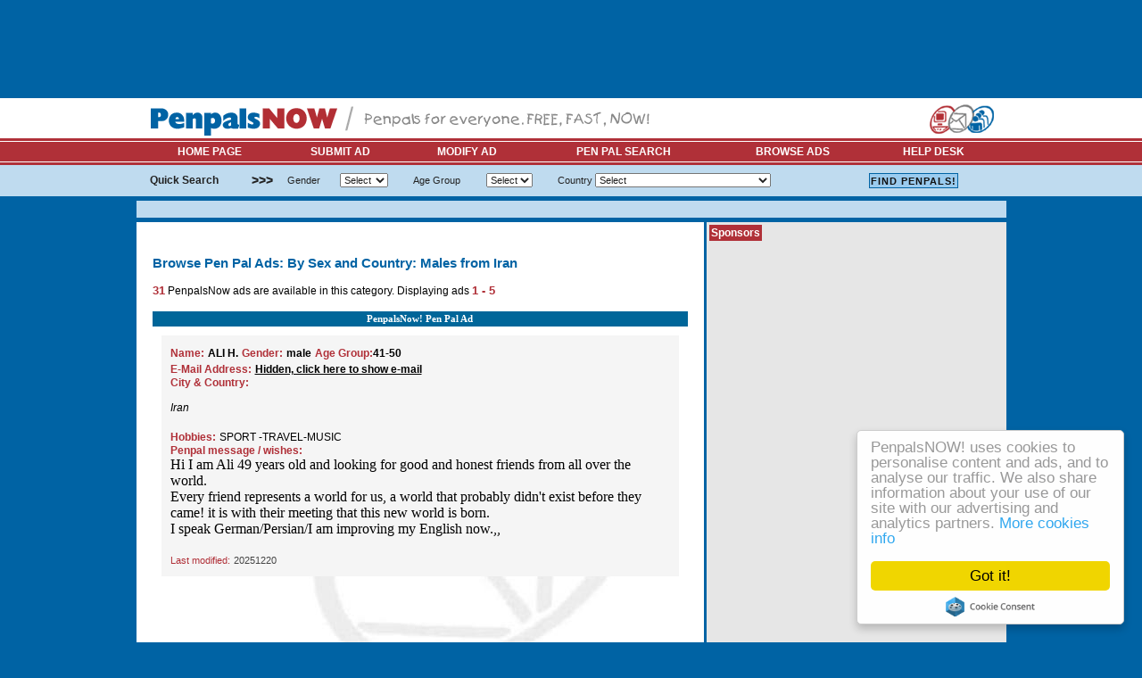

--- FILE ---
content_type: text/html; charset=iso-8859-2
request_url: https://www.penpalsnow.com/ads/sexcountry/IRmale.html
body_size: 16329
content:
<html>
<head>

<script type='text/javascript' src='/gui/jquery-1.11.3.min.js'></script>
<script type="text/javascript">

$(document).ready(function() {
		
	$('.showemail').click(function() {    
		 var hash = $(this).attr("id");

        $.get('/_api/showemail.php', { e: hash}, function (data) {  
			 $("#" + hash). attr("href", "mailto:" + data);
 			 $("#" + hash).html(data);
        });
        
   });

});

</script>
<script type="text/javascript">
    (function() {
        function async_load(script_url){
            var protocol = ('https:' == document.location.protocol ? 'https://' : 'http://');
            var s = document.createElement('script'); s.src = protocol + script_url;
            var x = document.getElementsByTagName('script')[0]; x.parentNode.insertBefore(s, x);
        }
        bm_website_code = '242271817B134CB4';
        jQuery(document).ready(function(){async_load('asset.pagefair.com/measure.min.js')});
        jQuery(document).ready(function(){async_load('asset.pagefair.net/ads.min.js')});
    })();
</script>


<script type="text/javascript">
    window.cookieconsent_options = {"message":"PenpalsNOW! uses cookies to personalise content and ads, and to analyse our traffic. We also share information about your use of our site with our advertising and analytics partners.","dismiss":"Got it!","learnMore":"More cookies info","link":"https://www.penpalsnow.com/info/cookiepolicy.html","theme":"light-floating"};
</script>

<script type="text/javascript" src="//cdnjs.cloudflare.com/ajax/libs/cookieconsent2/1.0.9/cookieconsent.min.js"></script>

	

<!-- Google tag (gtag.js) -->
 <script type="text/javascript" src="https://www.googletagmanager.com/gtag/js?id=G-7FZ8PE4G3T"></script>
<script>
  window.dataLayer = window.dataLayer || [];
  function gtag(){dataLayer.push(arguments);}
  gtag('js', new Date());
	gtag('config', 'G-7FZ8PE4G3T', {
	   'anonymize_ip': true 
	});
  
</script>

<script async src="https://fundingchoicesmessages.google.com/i/pub-2541897882487267?ers=1" nonce="59abEcMD2dN8gQ2Zui_XIQ"></script><script nonce="59abEcMD2dN8gQ2Zui_XIQ">(function() {function signalGooglefcPresent() {if (!window.frames['googlefcPresent']) {if (document.body) {const iframe = document.createElement('iframe'); iframe.style = 'width: 0; height: 0; border: none; z-index: -1000; left: -1000px; top: -1000px;'; iframe.style.display = 'none'; iframe.name = 'googlefcPresent'; document.body.appendChild(iframe);} else {setTimeout(signalGooglefcPresent, 0);}}}signalGooglefcPresent();})();</script>

<script>(function(){'use strict';function aa(a){var b=0;return function(){return b<a.length?{done:!1,value:a[b++]}:{done:!0}}}var ba="function"==typeof Object.defineProperties?Object.defineProperty:function(a,b,c){if(a==Array.prototype||a==Object.prototype)return a;a[b]=c.value;return a};
function ea(a){a=["object"==typeof globalThis&&globalThis,a,"object"==typeof window&&window,"object"==typeof self&&self,"object"==typeof global&&global];for(var b=0;b<a.length;++b){var c=a[b];if(c&&c.Math==Math)return c}throw Error("Cannot find global object");}var fa=ea(this);function ha(a,b){if(b)a:{var c=fa;a=a.split(".");for(var d=0;d<a.length-1;d++){var e=a[d];if(!(e in c))break a;c=c[e]}a=a[a.length-1];d=c[a];b=b(d);b!=d&&null!=b&&ba(c,a,{configurable:!0,writable:!0,value:b})}}
var ia="function"==typeof Object.create?Object.create:function(a){function b(){}b.prototype=a;return new b},l;if("function"==typeof Object.setPrototypeOf)l=Object.setPrototypeOf;else{var m;a:{var ja={a:!0},ka={};try{ka.__proto__=ja;m=ka.a;break a}catch(a){}m=!1}l=m?function(a,b){a.__proto__=b;if(a.__proto__!==b)throw new TypeError(a+" is not extensible");return a}:null}var la=l;
function n(a,b){a.prototype=ia(b.prototype);a.prototype.constructor=a;if(la)la(a,b);else for(var c in b)if("prototype"!=c)if(Object.defineProperties){var d=Object.getOwnPropertyDescriptor(b,c);d&&Object.defineProperty(a,c,d)}else a[c]=b[c];a.A=b.prototype}function ma(){for(var a=Number(this),b=[],c=a;c<arguments.length;c++)b[c-a]=arguments[c];return b}
var na="function"==typeof Object.assign?Object.assign:function(a,b){for(var c=1;c<arguments.length;c++){var d=arguments[c];if(d)for(var e in d)Object.prototype.hasOwnProperty.call(d,e)&&(a[e]=d[e])}return a};ha("Object.assign",function(a){return a||na});/*

 Copyright The Closure Library Authors.
 SPDX-License-Identifier: Apache-2.0
*/
var p=this||self;function q(a){return a};var t,u;a:{for(var oa=["CLOSURE_FLAGS"],v=p,x=0;x<oa.length;x++)if(v=v[oa[x]],null==v){u=null;break a}u=v}var pa=u&&u[610401301];t=null!=pa?pa:!1;var z,qa=p.navigator;z=qa?qa.userAgentData||null:null;function A(a){return t?z?z.brands.some(function(b){return(b=b.brand)&&-1!=b.indexOf(a)}):!1:!1}function B(a){var b;a:{if(b=p.navigator)if(b=b.userAgent)break a;b=""}return-1!=b.indexOf(a)};function C(){return t?!!z&&0<z.brands.length:!1}function D(){return C()?A("Chromium"):(B("Chrome")||B("CriOS"))&&!(C()?0:B("Edge"))||B("Silk")};var ra=C()?!1:B("Trident")||B("MSIE");!B("Android")||D();D();B("Safari")&&(D()||(C()?0:B("Coast"))||(C()?0:B("Opera"))||(C()?0:B("Edge"))||(C()?A("Microsoft Edge"):B("Edg/"))||C()&&A("Opera"));var sa={},E=null;var ta="undefined"!==typeof Uint8Array,ua=!ra&&"function"===typeof btoa;var F="function"===typeof Symbol&&"symbol"===typeof Symbol()?Symbol():void 0,G=F?function(a,b){a[F]|=b}:function(a,b){void 0!==a.g?a.g|=b:Object.defineProperties(a,{g:{value:b,configurable:!0,writable:!0,enumerable:!1}})};function va(a){var b=H(a);1!==(b&1)&&(Object.isFrozen(a)&&(a=Array.prototype.slice.call(a)),I(a,b|1))}
var H=F?function(a){return a[F]|0}:function(a){return a.g|0},J=F?function(a){return a[F]}:function(a){return a.g},I=F?function(a,b){a[F]=b}:function(a,b){void 0!==a.g?a.g=b:Object.defineProperties(a,{g:{value:b,configurable:!0,writable:!0,enumerable:!1}})};function wa(){var a=[];G(a,1);return a}function xa(a,b){I(b,(a|0)&-99)}function K(a,b){I(b,(a|34)&-73)}function L(a){a=a>>11&1023;return 0===a?536870912:a};var M={};function N(a){return null!==a&&"object"===typeof a&&!Array.isArray(a)&&a.constructor===Object}var O,ya=[];I(ya,39);O=Object.freeze(ya);var P;function Q(a,b){P=b;a=new a(b);P=void 0;return a}
function R(a,b,c){null==a&&(a=P);P=void 0;if(null==a){var d=96;c?(a=[c],d|=512):a=[];b&&(d=d&-2095105|(b&1023)<<11)}else{if(!Array.isArray(a))throw Error();d=H(a);if(d&64)return a;d|=64;if(c&&(d|=512,c!==a[0]))throw Error();a:{c=a;var e=c.length;if(e){var f=e-1,g=c[f];if(N(g)){d|=256;b=(d>>9&1)-1;e=f-b;1024<=e&&(za(c,b,g),e=1023);d=d&-2095105|(e&1023)<<11;break a}}b&&(g=(d>>9&1)-1,b=Math.max(b,e-g),1024<b&&(za(c,g,{}),d|=256,b=1023),d=d&-2095105|(b&1023)<<11)}}I(a,d);return a}
function za(a,b,c){for(var d=1023+b,e=a.length,f=d;f<e;f++){var g=a[f];null!=g&&g!==c&&(c[f-b]=g)}a.length=d+1;a[d]=c};function Aa(a){switch(typeof a){case "number":return isFinite(a)?a:String(a);case "boolean":return a?1:0;case "object":if(a&&!Array.isArray(a)&&ta&&null!=a&&a instanceof Uint8Array){if(ua){for(var b="",c=0,d=a.length-10240;c<d;)b+=String.fromCharCode.apply(null,a.subarray(c,c+=10240));b+=String.fromCharCode.apply(null,c?a.subarray(c):a);a=btoa(b)}else{void 0===b&&(b=0);if(!E){E={};c="ABCDEFGHIJKLMNOPQRSTUVWXYZabcdefghijklmnopqrstuvwxyz0123456789".split("");d=["+/=","+/","-_=","-_.","-_"];for(var e=
0;5>e;e++){var f=c.concat(d[e].split(""));sa[e]=f;for(var g=0;g<f.length;g++){var h=f[g];void 0===E[h]&&(E[h]=g)}}}b=sa[b];c=Array(Math.floor(a.length/3));d=b[64]||"";for(e=f=0;f<a.length-2;f+=3){var k=a[f],w=a[f+1];h=a[f+2];g=b[k>>2];k=b[(k&3)<<4|w>>4];w=b[(w&15)<<2|h>>6];h=b[h&63];c[e++]=g+k+w+h}g=0;h=d;switch(a.length-f){case 2:g=a[f+1],h=b[(g&15)<<2]||d;case 1:a=a[f],c[e]=b[a>>2]+b[(a&3)<<4|g>>4]+h+d}a=c.join("")}return a}}return a};function Ba(a,b,c){a=Array.prototype.slice.call(a);var d=a.length,e=b&256?a[d-1]:void 0;d+=e?-1:0;for(b=b&512?1:0;b<d;b++)a[b]=c(a[b]);if(e){b=a[b]={};for(var f in e)Object.prototype.hasOwnProperty.call(e,f)&&(b[f]=c(e[f]))}return a}function Da(a,b,c,d,e,f){if(null!=a){if(Array.isArray(a))a=e&&0==a.length&&H(a)&1?void 0:f&&H(a)&2?a:Ea(a,b,c,void 0!==d,e,f);else if(N(a)){var g={},h;for(h in a)Object.prototype.hasOwnProperty.call(a,h)&&(g[h]=Da(a[h],b,c,d,e,f));a=g}else a=b(a,d);return a}}
function Ea(a,b,c,d,e,f){var g=d||c?H(a):0;d=d?!!(g&32):void 0;a=Array.prototype.slice.call(a);for(var h=0;h<a.length;h++)a[h]=Da(a[h],b,c,d,e,f);c&&c(g,a);return a}function Fa(a){return a.s===M?a.toJSON():Aa(a)};function Ga(a,b,c){c=void 0===c?K:c;if(null!=a){if(ta&&a instanceof Uint8Array)return b?a:new Uint8Array(a);if(Array.isArray(a)){var d=H(a);if(d&2)return a;if(b&&!(d&64)&&(d&32||0===d))return I(a,d|34),a;a=Ea(a,Ga,d&4?K:c,!0,!1,!0);b=H(a);b&4&&b&2&&Object.freeze(a);return a}a.s===M&&(b=a.h,c=J(b),a=c&2?a:Q(a.constructor,Ha(b,c,!0)));return a}}function Ha(a,b,c){var d=c||b&2?K:xa,e=!!(b&32);a=Ba(a,b,function(f){return Ga(f,e,d)});G(a,32|(c?2:0));return a};function Ia(a,b){a=a.h;return Ja(a,J(a),b)}function Ja(a,b,c,d){if(-1===c)return null;if(c>=L(b)){if(b&256)return a[a.length-1][c]}else{var e=a.length;if(d&&b&256&&(d=a[e-1][c],null!=d))return d;b=c+((b>>9&1)-1);if(b<e)return a[b]}}function Ka(a,b,c,d,e){var f=L(b);if(c>=f||e){e=b;if(b&256)f=a[a.length-1];else{if(null==d)return;f=a[f+((b>>9&1)-1)]={};e|=256}f[c]=d;e&=-1025;e!==b&&I(a,e)}else a[c+((b>>9&1)-1)]=d,b&256&&(d=a[a.length-1],c in d&&delete d[c]),b&1024&&I(a,b&-1025)}
function La(a,b){var c=Ma;var d=void 0===d?!1:d;var e=a.h;var f=J(e),g=Ja(e,f,b,d);var h=!1;if(null==g||"object"!==typeof g||(h=Array.isArray(g))||g.s!==M)if(h){var k=h=H(g);0===k&&(k|=f&32);k|=f&2;k!==h&&I(g,k);c=new c(g)}else c=void 0;else c=g;c!==g&&null!=c&&Ka(e,f,b,c,d);e=c;if(null==e)return e;a=a.h;f=J(a);f&2||(g=e,c=g.h,h=J(c),g=h&2?Q(g.constructor,Ha(c,h,!1)):g,g!==e&&(e=g,Ka(a,f,b,e,d)));return e}function Na(a,b){a=Ia(a,b);return null==a||"string"===typeof a?a:void 0}
function Oa(a,b){a=Ia(a,b);return null!=a?a:0}function S(a,b){a=Na(a,b);return null!=a?a:""};function T(a,b,c){this.h=R(a,b,c)}T.prototype.toJSON=function(){var a=Ea(this.h,Fa,void 0,void 0,!1,!1);return Pa(this,a,!0)};T.prototype.s=M;T.prototype.toString=function(){return Pa(this,this.h,!1).toString()};
function Pa(a,b,c){var d=a.constructor.v,e=L(J(c?a.h:b)),f=!1;if(d){if(!c){b=Array.prototype.slice.call(b);var g;if(b.length&&N(g=b[b.length-1]))for(f=0;f<d.length;f++)if(d[f]>=e){Object.assign(b[b.length-1]={},g);break}f=!0}e=b;c=!c;g=J(a.h);a=L(g);g=(g>>9&1)-1;for(var h,k,w=0;w<d.length;w++)if(k=d[w],k<a){k+=g;var r=e[k];null==r?e[k]=c?O:wa():c&&r!==O&&va(r)}else h||(r=void 0,e.length&&N(r=e[e.length-1])?h=r:e.push(h={})),r=h[k],null==h[k]?h[k]=c?O:wa():c&&r!==O&&va(r)}d=b.length;if(!d)return b;
var Ca;if(N(h=b[d-1])){a:{var y=h;e={};c=!1;for(var ca in y)Object.prototype.hasOwnProperty.call(y,ca)&&(a=y[ca],Array.isArray(a)&&a!=a&&(c=!0),null!=a?e[ca]=a:c=!0);if(c){for(var rb in e){y=e;break a}y=null}}y!=h&&(Ca=!0);d--}for(;0<d;d--){h=b[d-1];if(null!=h)break;var cb=!0}if(!Ca&&!cb)return b;var da;f?da=b:da=Array.prototype.slice.call(b,0,d);b=da;f&&(b.length=d);y&&b.push(y);return b};function Qa(a){return function(b){if(null==b||""==b)b=new a;else{b=JSON.parse(b);if(!Array.isArray(b))throw Error(void 0);G(b,32);b=Q(a,b)}return b}};function Ra(a){this.h=R(a)}n(Ra,T);var Sa=Qa(Ra);var U;function V(a){this.g=a}V.prototype.toString=function(){return this.g+""};var Ta={};function Ua(){return Math.floor(2147483648*Math.random()).toString(36)+Math.abs(Math.floor(2147483648*Math.random())^Date.now()).toString(36)};function Va(a,b){b=String(b);"application/xhtml+xml"===a.contentType&&(b=b.toLowerCase());return a.createElement(b)}function Wa(a){this.g=a||p.document||document}Wa.prototype.appendChild=function(a,b){a.appendChild(b)};/*

 SPDX-License-Identifier: Apache-2.0
*/
function Xa(a,b){a.src=b instanceof V&&b.constructor===V?b.g:"type_error:TrustedResourceUrl";var c,d;(c=(b=null==(d=(c=(a.ownerDocument&&a.ownerDocument.defaultView||window).document).querySelector)?void 0:d.call(c,"script[nonce]"))?b.nonce||b.getAttribute("nonce")||"":"")&&a.setAttribute("nonce",c)};function Ya(a){a=void 0===a?document:a;return a.createElement("script")};function Za(a,b,c,d,e,f){try{var g=a.g,h=Ya(g);h.async=!0;Xa(h,b);g.head.appendChild(h);h.addEventListener("load",function(){e();d&&g.head.removeChild(h)});h.addEventListener("error",function(){0<c?Za(a,b,c-1,d,e,f):(d&&g.head.removeChild(h),f())})}catch(k){f()}};var $a=p.atob("aHR0cHM6Ly93d3cuZ3N0YXRpYy5jb20vaW1hZ2VzL2ljb25zL21hdGVyaWFsL3N5c3RlbS8xeC93YXJuaW5nX2FtYmVyXzI0ZHAucG5n"),ab=p.atob("WW91IGFyZSBzZWVpbmcgdGhpcyBtZXNzYWdlIGJlY2F1c2UgYWQgb3Igc2NyaXB0IGJsb2NraW5nIHNvZnR3YXJlIGlzIGludGVyZmVyaW5nIHdpdGggdGhpcyBwYWdlLg=="),bb=p.atob("RGlzYWJsZSBhbnkgYWQgb3Igc2NyaXB0IGJsb2NraW5nIHNvZnR3YXJlLCB0aGVuIHJlbG9hZCB0aGlzIHBhZ2Uu");function db(a,b,c){this.i=a;this.l=new Wa(this.i);this.g=null;this.j=[];this.m=!1;this.u=b;this.o=c}
function eb(a){if(a.i.body&&!a.m){var b=function(){fb(a);p.setTimeout(function(){return gb(a,3)},50)};Za(a.l,a.u,2,!0,function(){p[a.o]||b()},b);a.m=!0}}
function fb(a){for(var b=W(1,5),c=0;c<b;c++){var d=X(a);a.i.body.appendChild(d);a.j.push(d)}b=X(a);b.style.bottom="0";b.style.left="0";b.style.position="fixed";b.style.width=W(100,110).toString()+"%";b.style.zIndex=W(2147483544,2147483644).toString();b.style["background-color"]=hb(249,259,242,252,219,229);b.style["box-shadow"]="0 0 12px #888";b.style.color=hb(0,10,0,10,0,10);b.style.display="flex";b.style["justify-content"]="center";b.style["font-family"]="Roboto, Arial";c=X(a);c.style.width=W(80,
85).toString()+"%";c.style.maxWidth=W(750,775).toString()+"px";c.style.margin="24px";c.style.display="flex";c.style["align-items"]="flex-start";c.style["justify-content"]="center";d=Va(a.l.g,"IMG");d.className=Ua();d.src=$a;d.alt="Warning icon";d.style.height="24px";d.style.width="24px";d.style["padding-right"]="16px";var e=X(a),f=X(a);f.style["font-weight"]="bold";f.textContent=ab;var g=X(a);g.textContent=bb;Y(a,e,f);Y(a,e,g);Y(a,c,d);Y(a,c,e);Y(a,b,c);a.g=b;a.i.body.appendChild(a.g);b=W(1,5);for(c=
0;c<b;c++)d=X(a),a.i.body.appendChild(d),a.j.push(d)}function Y(a,b,c){for(var d=W(1,5),e=0;e<d;e++){var f=X(a);b.appendChild(f)}b.appendChild(c);c=W(1,5);for(d=0;d<c;d++)e=X(a),b.appendChild(e)}function W(a,b){return Math.floor(a+Math.random()*(b-a))}function hb(a,b,c,d,e,f){return"rgb("+W(Math.max(a,0),Math.min(b,255)).toString()+","+W(Math.max(c,0),Math.min(d,255)).toString()+","+W(Math.max(e,0),Math.min(f,255)).toString()+")"}function X(a){a=Va(a.l.g,"DIV");a.className=Ua();return a}
function gb(a,b){0>=b||null!=a.g&&0!=a.g.offsetHeight&&0!=a.g.offsetWidth||(ib(a),fb(a),p.setTimeout(function(){return gb(a,b-1)},50))}
function ib(a){var b=a.j;var c="undefined"!=typeof Symbol&&Symbol.iterator&&b[Symbol.iterator];if(c)b=c.call(b);else if("number"==typeof b.length)b={next:aa(b)};else throw Error(String(b)+" is not an iterable or ArrayLike");for(c=b.next();!c.done;c=b.next())(c=c.value)&&c.parentNode&&c.parentNode.removeChild(c);a.j=[];(b=a.g)&&b.parentNode&&b.parentNode.removeChild(b);a.g=null};function jb(a,b,c,d,e){function f(k){document.body?g(document.body):0<k?p.setTimeout(function(){f(k-1)},e):b()}function g(k){k.appendChild(h);p.setTimeout(function(){h?(0!==h.offsetHeight&&0!==h.offsetWidth?b():a(),h.parentNode&&h.parentNode.removeChild(h)):a()},d)}var h=kb(c);f(3)}function kb(a){var b=document.createElement("div");b.className=a;b.style.width="1px";b.style.height="1px";b.style.position="absolute";b.style.left="-10000px";b.style.top="-10000px";b.style.zIndex="-10000";return b};function Ma(a){this.h=R(a)}n(Ma,T);function lb(a){this.h=R(a)}n(lb,T);var mb=Qa(lb);function nb(a){a=Na(a,4)||"";if(void 0===U){var b=null;var c=p.trustedTypes;if(c&&c.createPolicy){try{b=c.createPolicy("goog#html",{createHTML:q,createScript:q,createScriptURL:q})}catch(d){p.console&&p.console.error(d.message)}U=b}else U=b}a=(b=U)?b.createScriptURL(a):a;return new V(a,Ta)};function ob(a,b){this.m=a;this.o=new Wa(a.document);this.g=b;this.j=S(this.g,1);this.u=nb(La(this.g,2));this.i=!1;b=nb(La(this.g,13));this.l=new db(a.document,b,S(this.g,12))}ob.prototype.start=function(){pb(this)};
function pb(a){qb(a);Za(a.o,a.u,3,!1,function(){a:{var b=a.j;var c=p.btoa(b);if(c=p[c]){try{var d=Sa(p.atob(c))}catch(e){b=!1;break a}b=b===Na(d,1)}else b=!1}b?Z(a,S(a.g,14)):(Z(a,S(a.g,8)),eb(a.l))},function(){jb(function(){Z(a,S(a.g,7));eb(a.l)},function(){return Z(a,S(a.g,6))},S(a.g,9),Oa(a.g,10),Oa(a.g,11))})}function Z(a,b){a.i||(a.i=!0,a=new a.m.XMLHttpRequest,a.open("GET",b,!0),a.send())}function qb(a){var b=p.btoa(a.j);a.m[b]&&Z(a,S(a.g,5))};(function(a,b){p[a]=function(){var c=ma.apply(0,arguments);p[a]=function(){};b.apply(null,c)}})("__h82AlnkH6D91__",function(a){"function"===typeof window.atob&&(new ob(window,mb(window.atob(a)))).start()});}).call(this);

window.__h82AlnkH6D91__("[base64]/[base64]/[base64]/[base64]");</script>
<link rel="stylesheet" href="/gui/ppnow.css">
<title>PenpalsNow! -- Browse pen pals from Iran, Male</title>
<meta name="description" content="List penpal ads from Iran, Male gender.">
<META HTTP-EQUIV="Keywords" CONTENT="pen pals Iran" NAME="Keywords">


</head>

<body bgcolor="#0063A4" topmargin="0" leftmargin="0">



<script language="javascript">
<!--
go();
 
function go()
{
	var today = new Date();
	var expiryTime = new Date();
    expiryTimex = expiryTime.setTime( expiryTime.getTime() + 86400000 );
    var the_cookie_date = expiryTime.toGMTString();
    var the_cookie = "PPNOWres="+ window.innerWidth+"x"+ window.innerHeight;
    var the_cookie = the_cookie + ";expires=" + the_cookie_date;
    document.cookie=the_cookie
    location = '/ads/sexcountry/IRmale.html';
}
//-->
</script>
<div id='beacon_44976cdeb0' style='position: absolute; left: 0px; top: 0px; visibility: hidden;'><img src='https://adserver.pwcr.net/www/delivery/lg.php?bannerid=0&amp;campaignid=0&amp;zoneid=28&amp;loc=https%3A%2F%2Fwww.penpalsnow.com%2Fads%2Fsexcountry%2FIRmale.html&amp;cb=44976cdeb0' width='0' height='0' alt='' style='width: 0px; height: 0px;' /></div><div align="center">
<!-- START ADSPACE -->
<table border="0" cellpadding="0" cellspacing="0" width="960" align="center" height="90" style="margin-top: 10px">
<tr>
<td width="740" align="left">
<script async src="//pagead2.googlesyndication.com/pagead/js/adsbygoogle.js"></script>
<!-- 728x90, created 8/31/08 -->
<ins class="adsbygoogle"
     style="display:inline-block;width:728px;height:90px"
     data-ad-client="ca-pub-2541897882487267"
     data-ad-slot="7657008400"></ins>
<script>
(adsbygoogle = window.adsbygoogle || []).push({});
</script>
</td>
<td width="220" align="right">
<script async src="//pagead2.googlesyndication.com/pagead/js/adsbygoogle.js"></script>
<!-- 200x90 Links -->
<ins class="adsbygoogle"
     style="display:inline-block;width:200px;height:90px"
     data-ad-client="ca-pub-2541897882487267"
     data-ad-slot="4482430138"></ins>
<script>
(adsbygoogle = window.adsbygoogle || []).push({});
</script><div id='beacon_58eaaad9b5' style='position: absolute; left: 0px; top: 0px; visibility: hidden;'><img src='https://adserver.pwcr.net/www/delivery/lg.php?bannerid=3&amp;campaignid=1&amp;zoneid=2&amp;loc=https%3A%2F%2Fwww.penpalsnow.com%2Fads%2Fsexcountry%2FIRmale.html&amp;cb=58eaaad9b5' width='0' height='0' alt='' style='width: 0px; height: 0px;' /></div></table>
</tr>
</table>
<!-- END ADSPACE -->
<table border="0" cellpadding="0" cellspacing="0" bgcolor="#FFFFFF" width="100%" height="55" align="center">
<tr><td bgcolor="#0063A4" width="100%" height="10"><img src="/gui/1pix.gif" alt="spacer"></td></tr>
<tr><td align="center" valign="bottom" width="100%">
<table border="0" cellpadding="0" cellspacing="0" width="960">
<tr>
<td width="580" bgcolor="#FFFFFF" valign="bottom"><a href="/"><img border="0" src="/gui/logotagline.gif" width="579" height="42" hspace="0" vspace="0" alt="logo tagline"></a></td>
<td width="280" bgcolor="#FFFFFF" valign="middle" align="right"><a href="/"><img border="0" src="/gui/icons-small.gif" width="84" height="35" hspace="0" vspace="0" alt="Penpals"></a></td>
</tr>
</table>
</td></tr>
</table><table border="0" cellpadding="0" cellspacing="0" bgcolor="#B03038" width="100%" height="30" align="center">
<tr><td bgcolor="#B03038" width="100%" height=3><img src="/gui/1pix.gif" alt="spacer"></td></tr>
<tr><td bgcolor="#FFFFFF" width="100%" height=1><img src="/gui/1pix.gif" alt="spacer"></td></tr>
<tr><td align="center">
<table border="0" cellpadding="0" cellspacing="0" width="960">
<tr>
<td align="center" class="menu-table" onmouseover="style.backgroundColor='#444444';" onmouseout="style.backgroundColor='#B03038';" onclick="location.href='/'"><a href="/index.html" class="menu-text">home page</a></td>
<td align="center" class="menu-table" onmouseover="style.backgroundColor='#444444';" onmouseout="style.backgroundColor='#B03038';" onclick="location.href='/do/submit.html'"><a href="/do/submit.html" class="menu-text">submit ad</a></td>
<td align="center" class="menu-table" onmouseover="style.backgroundColor='#444444';" onmouseout="style.backgroundColor='#B03038';" onclick="location.href='/do/modify.html'"><a href="/do/modify.html" class="menu-text">modify ad</a></td>
<td align="center" class="menu-table" onmouseover="style.backgroundColor='#444444';" onmouseout="style.backgroundColor='#B03038';" onclick="location.href='/do/search.html'"><a href="/do/search.html" class="menu-text">pen pal search</a></td>
<td align="center" class="menu-table" onmouseover="style.backgroundColor='#444444';" onmouseout="style.backgroundColor='#B03038';" onclick="location.href='/ads/index.html'"><a href="/ads/index.html" class="menu-text">browse ads</a></td>
<td align="center" class="menu-table" onmouseover="style.backgroundColor='#444444';" onmouseout="style.backgroundColor='#B03038';" onclick="location.href='/help/index.html'"><a href="/help/index.html" class="menu-text">help desk</a></td>
</tr>
</table>
</td></tr>
<tr><td bgcolor="#FFFFFF" width="100%" height=1><img src="/gui/1pix.gif" alt="spacer"></td></tr>
<tr><td bgcolor="#B03038" width="100%" height=3><img src="/gui/1pix.gif" alt="spacer"></td></tr>
</table>

<table border="0" cellpadding="0" cellspacing="0" bgcolor="#BFDBEF" width="100%" height="35" align="center">
<tr><td align="center">
<table border="0" cellpadding="0" cellspacing="0" bgcolor="#BFDBEF" width="960">
<form method=POST action="/do/search.html">
<tr>
<td width=8>&nbsp;</td>
<td><span class="quicksearch-text">Quick Search&nbsp;</span></td>
<td><span class="quicksearch-text"><big>>>></big></span></td>
<td><span class="searchboxsmall">&nbsp;&nbsp;Gender&nbsp;</span></td>
<td><SELECT NAME="sex" class="searchboxsmall" aria-label="Gender">
        <OPTION value=""  class="searchboxsmall">Select
       <OPTION value="male"  class="searchboxsmall">male 
       <OPTION value="female"  class="searchboxsmall">female 
       </SELECT></td>
<td><span class="searchboxsmall">&nbsp;&nbsp;Age&nbsp;Group&nbsp;</span></td>
<td>
<SELECT name="agegroup" class="searchboxsmall" aria-label="Age group">
<OPTION value="">Select
<OPTION value="16-18">16-18
<OPTION value="19-22">19-22
<OPTION value="23-30">23-30
<OPTION value="31-40">31-40
<OPTION value="41-50">41-50
<OPTION value="50+">50+ 
</SELECT>
<input type="hidden" name="flag_search" value="1">
</td><td valign="middle">
<span class="searchboxsmall">&nbsp;&nbsp;Country&nbsp;</span><SELECT NAME="country" class="searchboxsmall" aria-label="Country">
<option value="">Select
<option value="AF">Afghanistan<option value="AL">Albania<option value="DZ">Algeria<option value="AS">American Samoa<option value="AD">Andorra<option value="AO">Angola<option value="AI">Anguilla<option value="AQ">Antarctica<option value="AG">Antigua and Barbuda<option value="AR">Argentina<option value="AM">Armenia<option value="AW">Aruba<option value="AU">Australia<option value="AT">Austria<option value="AZ">Azerbaijan<option value="BS">Bahamas<option value="BH">Bahrain<option value="BD">Bangladesh<option value="BB">Barbados<option value="BY">Belarus<option value="BE">Belgium<option value="BZ">Belize<option value="BJ">Benin<option value="BM">Bermuda<option value="BT">Bhutan<option value="BO">Bolivia<option value="BA">Bosnia and Herzegovina<option value="BW">Botswana<option value="BV">Bouvet Island<option value="BR">Brazil<option value="IO">British Indian Ocean Territory<option value="BN">Brunei Darussalam<option value="BG">Bulgaria<option value="BF">Burkina Faso<option value="BI">Burundi<option value="KH">Cambodia<option value="CM">Cameroon<option value="CA">Canada<option value="CV">Cape Verde<option value="KY">Cayman Islands<option value="CF">Central African Republic<option value="TD">Chad<option value="CL">Chile<option value="CN">China<option value="CX">Christmas Island<option value="CC">Cocos (Keeling) Islands<option value="CO">Colombia<option value="KM">Comoros<option value="CG">Congo<option value="CK">Cook Islands<option value="CR">Costa Rica<option value="CI">Cote D'Ivoire (Ivory Coast)<option value="HR">Croatia (Hrvatska)<option value="CU">Cuba<option value="CY">Cyprus<option value="CZ">Czech Republic<option value="CS">Czechoslovakia (former)<option value="DK">Denmark<option value="DJ">Djibouti<option value="DM">Dominica<option value="DO">Dominican Republic<option value="TP">East Timor<option value="EC">Ecuador<option value="EG">Egypt<option value="SV">El Salvador<option value="GQ">Equatorial Guinea<option value="ER">Eritrea<option value="EE">Estonia<option value="ET">Ethiopia<option value="FK">Falkland Islands (Malvinas)<option value="FO">Faroe Islands<option value="FJ">Fiji<option value="FI">Finland<option value="FR">France<option value="FX">France, Metropolitan<option value="GF">French Guiana<option value="PF">French Polynesia<option value="TF">French Southern Territories<option value="GA">Gabon<option value="GM">Gambia<option value="GE">Georgia (Sakartvelo) - not US state!<option value="DE">Germany<option value="GH">Ghana<option value="GI">Gibraltar<option value="GB">Great Britain (UK)<option value="GR">Greece<option value="GL">Greenland<option value="GD">Grenada<option value="GP">Guadeloupe<option value="GU">Guam<option value="GT">Guatemala<option value="GN">Guinea<option value="GW">Guinea-Bissau<option value="GY">Guyana<option value="HT">Haiti<option value="HM">Heard and McDonald Islands<option value="HN">Honduras<option value="HK">Hong Kong<option value="HU">Hungary<option value="IS">Iceland<option value="IN">India<option value="ID">Indonesia<option value="IR">Iran<option value="IQ">Iraq<option value="IE">Ireland<option value="IL">Israel<option value="IT">Italy<option value="JM">Jamaica<option value="JP">Japan<option value="JO">Jordan<option value="KZ">Kazakhstan<option value="KE">Kenya<option value="KI">Kiribati<option value="KP">Korea (North)<option value="KR">Korea (South)<option value="KW">Kuwait<option value="KG">Kyrgyzstan<option value="LA">Laos<option value="LV">Latvia<option value="LB">Lebanon<option value="LS">Lesotho<option value="LR">Liberia<option value="LY">Libya<option value="LI">Liechtenstein<option value="LT">Lithuania<option value="LU">Luxembourg<option value="MO">Macau<option value="MK">Macedonia<option value="MG">Madagascar<option value="MW">Malawi<option value="MY">Malaysia<option value="MV">Maldives<option value="ML">Mali<option value="MT">Malta<option value="MH">Marshall Islands<option value="MQ">Martinique<option value="MR">Mauritania<option value="MU">Mauritius<option value="YT">Mayotte<option value="MX">Mexico<option value="FM">Micronesia<option value="MD">Moldova<option value="MC">Monaco<option value="MN">Mongolia<option value="ME">Montenegro<option value="MS">Montserrat<option value="MA">Morocco<option value="MZ">Mozambique<option value="MM">Myanmar<option value="NA">Namibia<option value="NR">Nauru<option value="NP">Nepal<option value="NL">Netherlands<option value="AN">Netherlands Antilles<option value="NT">Neutral Zone<option value="NC">New Caledonia<option value="NZ">New Zealand (Aotearoa)<option value="NI">Nicaragua<option value="NE">Niger<option value="NG">Nigeria<option value="NU">Niue<option value="NF">Norfolk Island<option value="MP">Northern Mariana Islands<option value="NO">Norway<option value="OM">Oman<option value="PK">Pakistan<option value="PW">Palau<option value="PA">Panama<option value="PG">Papua New Guinea<option value="PY">Paraguay<option value="PE">Peru<option value="PH">Philippines<option value="PN">Pitcairn<option value="PL">Poland<option value="PT">Portugal<option value="PR">Puerto Rico<option value="QA">Qatar<option value="RE">Reunion<option value="RO">Romania<option value="RU">Russian Federation<option value="RW">Rwanda<option value="GS">S. Georgia and S. Sandwich Isls.<option value="KN">Saint Kitts and Nevis<option value="LC">Saint Lucia<option value="VC">Saint Vincent and the Grenadines<option value="WS">Samoa<option value="SM">San Marino<option value="ST">Sao Tome and Principe<option value="SA">Saudi Arabia<option value="SN">Senegal<option value="RS">Serbia<option value="SC">Seychelles<option value="SL">Sierra Leone<option value="SG">Singapore<option value="SK">Slovak Republic<option value="SI">Slovenia<option value="Sb">Solomon Islands<option value="SO">Somalia<option value="ZA">South Africa<option value="ES">Spain<option value="LK">Sri Lanka<option value="SH">St. Helena<option value="PM">St. Pierre and Miquelon<option value="SD">Sudan<option value="SR">Suriname<option value="SJ">Svalbard and Jan Mayen Islands<option value="SZ">Swaziland<option value="SE">Sweden<option value="CH">Switzerland<option value="SY">Syria<option value="TW">Taiwan<option value="TJ">Tajikistan<option value="TZ">Tanzania<option value="TH">Thailand<option value="TG">Togo<option value="TK">Tokelau<option value="TO">Tonga<option value="TT">Trinidad and Tobago<option value="TN">Tunisia<option value="TR">Turkey<option value="TM">Turkmenistan<option value="TC">Turks and Caicos Islands<option value="TV">Tuvalu<option value="UM">US Minor Outlying Islands<option value="SU">USSR (former)<option value="UG">Uganda<option value="UA">Ukraine<option value="AE">United Arab Emirates<option value="UK">United Kingdom<option value="US">United States<option value="UY">Uruguay<option value="UZ">Uzbekistan<option value="VU">Vanuatu<option value="VA">Vatican City State (Holy See)<option value="VE">Venezuela<option value="VN">Viet Nam<option value="VG">Virgin Islands (British)<option value="VI">Virgin Islands (U.S.)<option value="WF">Wallis and Futuna Islands<option value="EH">Western Sahara<option value="YE">Yemen<option value="YU">Yugoslavia (former)<option value="ZR">Zaire<option value="ZM">Zambia<option value="ZW">Zimbabwe</SELECT></td><td>
&nbsp;<input type="submit" value="Find penpals!" name="search" class="button">
<input type="hidden" value="Find penpals!" name="search">
<input type="hidden" value="0" name="numb">
</td>
</tr>
</form>
</table>
</td></tr>
<!--<tr><td bgcolor="#0063A4" width="100%" height=3><img src="/gui/1pix.gif" alt="spacer"></td></tr>-->
</table>
<table cellspacing="0" cellpadding="0" border="0" width="960"><tr><td valign="top">	
<table border="0" cellpadding="2" cellspacing="0" bgcolor="#BFDBEF" width="100%" align="center">
<tr><td bgcolor="#0063A4" width="100%" height=1><img src="/gui/1pix.gif" height="1" alt="spacer"></td></tr>
<tr>
<td>
<script async src="//pagead2.googlesyndication.com/pagead/js/adsbygoogle.js"></script>
<!-- 728x15, created 11/2/08 -->
<ins class="adsbygoogle"
     style="display:inline-block;width:728px;height:15px"
     data-ad-client="ca-pub-2541897882487267"
     data-ad-slot="0465303576"></ins>
<script>
(adsbygoogle = window.adsbygoogle || []).push({});
</script>
</td>
</tr>
<tr><td bgcolor="#0063A4" width="100%" height=1><img src="/gui/1pix.gif" height="1" alt="spacer"></td></tr>
</table><table border="0" cellpadding="0" cellspacing="0" bgcolor="#FFFFFF" width="960">
<tr>
	<td valign="top" width="620" background="/gui/bg.jpg">
	<!-- START CONTENT -->
	<table border="0" cellpadding="10" cellspacing="0" width="100%">
	<tr>
		<td valign=top>                  <!--<table border="1" cellpadding="3" cellspacing="0" width="100%" bordercolor="#0063A4">
                    <tr>
                      <td bgcolor="#0063A4">
<font size="2" face="Verdana" color="#FFFFFF"><b>PenpalsNow
                        &gt; Search</b></font></td>
                    </tr>
                  </table>-->
                </td>
              </tr>
              <tr>
                <td>
                <table cellspacing=0 cellpadding=8>
                <td><!-- CONTENT -->

<p class="titlesection">Browse Pen Pal Ads: By Sex and Country: Males from Iran</p>


		<span class=footnote><span class=titlesubsection>31</span> PenpalsNow ads are available in this category. Displaying ads  <span class=titlesubsection>1 - 5</span></span>
		<p>
<p>
<table width=600 border=0 bgcolor="#006699" cellspacing=0 cellpadding=3>
<td align=center> <p class=menutop><b>PenpalsNow! Pen Pal Ad</b></p></td>
</table>
<table width=600 cellpadding=10 cellspacing=10>
<td align=left bgcolor="#F5F5F5">
<!--INFOLINKS_OFF-->
<span class=ppadkey>Name:</span> <span class=ppadvaluebold> ALI H.</span>
<span class=ppadkey>Gender:</span> <span class=ppadvaluebold>male</span>  <span class=ppadkey>Age Group:</span><span class=ppadvaluebold>41-50</span><br><span class=ppadkey>E-Mail Address:</span>  <a style="text-decoration:underline;" class="showemail ppadvaluebold" id="bc7f2df334b0e98bcd888b66fa5ec968" href="javascript:void(0);">Hidden, click here to show e-mail</a><br>
<span class=ppadkey>City & Country:</span>
<!--INFOLINKS_ON-->
<address>
 <span class=ppadvalue>
 <br>
       Iran<br>
        </span>
        </address>
<p>
<span class=ppadkey>Hobbies:</span> <span class=ppadvalue>SPORT -TRAVEL-MUSIC</span><br>
<span class=ppadkey>Penpal message / wishes:</span><br> <span class=ppadvaluemsg>Hi I am Ali 49 years old and looking for good and honest friends from all over the world.<br />
Every friend represents a world for us, a world that probably didn't exist before they came! it is with their meeting that this new world is born.<br />
I speak German/Persian/I am improving my English now.,,</span> 
<p>
<span class=ppaddatekey>Last modified:</span>
<span class=ppaddatevalue>20251220</span>
<br>
</td>
</table><br><table cellspacing="0" cellpadding="0" border="0"><tr><td width="350"><script async src="//pagead2.googlesyndication.com/pagead/js/adsbygoogle.js"></script>
<!-- PPN 336x280 -->
<ins class="adsbygoogle"
     style="display:inline-block;width:336px;height:280px"
     data-ad-client="ca-pub-2541897882487267"
     data-ad-slot="8645009314"></ins>
<script>
(adsbygoogle = window.adsbygoogle || []).push({});
</script><div id='beacon_f0644bbf6d' style='position: absolute; left: 0px; top: 0px; visibility: hidden;'><img src='https://adserver.pwcr.net/www/delivery/lg.php?bannerid=7&amp;campaignid=1&amp;zoneid=10&amp;loc=https%3A%2F%2Fwww.penpalsnow.com%2Fads%2Fsexcountry%2FIRmale.html&amp;cb=f0644bbf6d' width='0' height='0' alt='' style='width: 0px; height: 0px;' /></div>&nbsp;</td><td width="200" valign="top"><div id='beacon_f1d23e976a' style='position: absolute; left: 0px; top: 0px; visibility: hidden;'><img src='https://adserver.pwcr.net/www/delivery/lg.php?bannerid=0&amp;campaignid=0&amp;zoneid=11&amp;loc=https%3A%2F%2Fwww.penpalsnow.com%2Fads%2Fsexcountry%2FIRmale.html&amp;cb=f1d23e976a' width='0' height='0' alt='' style='width: 0px; height: 0px;' /></div></td></tr></table>
<p>
<table width=600 border=0 bgcolor="#006699" cellspacing=0 cellpadding=3>
<td align=center> <p class=menutop><b>PenpalsNow! Pen Pal Ad</b></p></td>
</table>
<table width=600 cellpadding=10 cellspacing=10>
<td align=left bgcolor="#F5F5F5">
<!--INFOLINKS_OFF-->
<span class=ppadkey>Name:</span> <span class=ppadvaluebold> Ali P.</span>
<span class=ppadkey>Gender:</span> <span class=ppadvaluebold>male</span>  <span class=ppadkey>Age Group:</span><span class=ppadvaluebold>41-50</span><br><span class=ppadkey>E-Mail Address:</span>  <a style="text-decoration:underline;" class="showemail ppadvaluebold" id="e091901adefdb3e8cf9395f3a36689b9" href="javascript:void(0);">Hidden, click here to show e-mail</a><br>
<span class=ppadkey>City & Country:</span>
<!--INFOLINKS_ON-->
<address>
 <span class=ppadvalue>
 <br>
       Iran<br>
        </span>
        </address>
<p>
<span class=ppadkey>Hobbies:</span> <span class=ppadvalue>Thinking, planning, designing, coding, helping others, work-life balance, my family, creative ideas</span><br>
<span class=ppadkey>Penpal message / wishes:</span><br> <span class=ppadvaluemsg>Hi to all the residents of this game (Simulation)!<br /><br />
<br /><br />
According to the first law of the universe&#8212;the principle of oneness&#8212;if we believe that we are all one, simply experiencing the same &quot;life&quot; in different bodies, times, and places, then maybe many of our questions and worries will fade away. Like, why don&#8217;t I have something that someone else does? We just need to believe that every experience anyone has ever had or is having is a part of *our* experience, as one collective in this universe. Then we can focus solely on how to become the best version of ourselves, so that everyone else in the world can enjoy the experience of our being.<br /><br />
<br /><br />
With that intro, let&#8217;s come back from depth to surface. Why am I here? I&#8217;m looking to connect with a friend or playmate from another part of the planet&#8212;ideally someone around my age and a family man&#8212;so we can use our natural human intelligence, along with all kinds of artificial intelligence, to come up with a way to create a business, idea, subject, or a simple startup without needing financial investment, just by dedicating a bit of daily time.<br /><br />
<br /><br />
Because from past experience, all friendships are short-lived unless they&#8217;re either for building a family (marriage/relationship) or for creating a professional collaboration (which is the point of this message).<br /><br />
<br /><br />
But like any game in this world, before anything else, we need to get to know each other, explore our abilities, hopes, roles, and expectations. Then, after building trust and enjoying this new shared journey, we can start brainstorming and working toward creating a new product or service&#8212;something that would be interesting and exciting both for others and for ourselves.<br /><br />
<br /><br />
Does this idea interest you? If yes, let&#8217;s get started.<br /><br />
<br /><br />
True, I live in Iran, but I&#8217;ve got some interesting ideas&#8212;especially for building a business between China or Dubai and other countries. And of course, I&#8217;d love to hear your ideas too!<br /><br />
<br /><br />
Your friend&#8212;and maybe soon your new collaborator,  <br /><br />
Ali</span> 
<p>
<span class=ppaddatekey>Last modified:</span>
<span class=ppaddatevalue>20250329</span>
<br>
</td>
</table><br><br><input type="hidden" name="IL_IN_ARTICLE"><br>
<p>
<table width=600 border=0 bgcolor="#006699" cellspacing=0 cellpadding=3>
<td align=center> <p class=menutop><b>PenpalsNow! Pen Pal Ad</b></p></td>
</table>
<table width=600 cellpadding=10 cellspacing=10>
<td align=left bgcolor="#F5F5F5">
<!--INFOLINKS_OFF-->
<span class=ppadkey>Name:</span> <span class=ppadvaluebold> march b.</span>
<span class=ppadkey>Gender:</span> <span class=ppadvaluebold>male</span>  <span class=ppadkey>Age Group:</span><span class=ppadvaluebold>50+</span><br><span class=ppadkey>E-Mail Address:</span>  <a style="text-decoration:underline;" class="showemail ppadvaluebold" id="36414bde223183cab5a1e175bc9c25de" href="javascript:void(0);">Hidden, click here to show e-mail</a><br>
<span class=ppadkey>City & Country:</span>
<!--INFOLINKS_ON-->
<address>
 <span class=ppadvalue>
 <br>
       Iran<br>
        </span>
        </address>
<p>
<span class=ppadkey>Hobbies:</span> <span class=ppadvalue> sports, reading,Swimming ,Cooking. chat via email,listening to books</span><br>
<span class=ppadkey>Penpal message / wishes:</span><br> <span class=ppadvaluemsg>Hi, I am 52 years old man graduated at management.I,ve retired from job and I work for myself .for some semesters taught in some not important local universities,it was my part time job. I am easy going, and easy to get along with, I am hoping to have female and male penpal to learn english and french  <br />
Cheers<br />
</span> 
<p>
<span class=ppaddatekey>Last modified:</span>
<span class=ppaddatevalue>20250321</span>
<br>
</td>
</table><br>
<p>
<table width=600 border=0 bgcolor="#006699" cellspacing=0 cellpadding=3>
<td align=center> <p class=menutop><b>PenpalsNow! Pen Pal Ad</b></p></td>
</table>
<table width=600 cellpadding=10 cellspacing=10>
<td align=left bgcolor="#F5F5F5">
<!--INFOLINKS_OFF-->
<span class=ppadkey>Name:</span> <span class=ppadvaluebold> Pedram D.</span>
<span class=ppadkey>Gender:</span> <span class=ppadvaluebold>male</span>  <span class=ppadkey>Age Group:</span><span class=ppadvaluebold>23-30</span><br><span class=ppadkey>E-Mail Address:</span>  <a style="text-decoration:underline;" class="showemail ppadvaluebold" id="9859843099d3fd32cd835cfc8244b242" href="javascript:void(0);">Hidden, click here to show e-mail</a><br>
<span class=ppadkey>City & Country:</span>
<!--INFOLINKS_ON-->
<address>
 <span class=ppadvalue>
 <br>
       Iran<br>
        </span>
        </address>
<p>
<span class=ppadkey>Penpal message / wishes:</span><br> <span class=ppadvaluemsg>Hello dear reader of my ad,<br /><br />
<br /><br />
<br /><br />
<br /><br />
I'm here to find a genuine friend to talk with.<br /><br />
<br /><br />
Age and gender doesn't matter to me.<br /><br />
<br /><br />
<br /><br />
Here's a little about me:<br /><br />
<br /><br />
<br /><br />
My name is Pedram (I'm a boy). I'm almost 23 years old and I'm from Iran.<br /><br />
<br /><br />
I'm studying animal biology at university of Tabriz.<br /><br />
<br /><br />
<br /><br />
I love outdoor activities and almost all of the sports.<br /><br />
<br /><br />
<br /><br />
Well that's it for now.<br /><br />
<br /><br />
Wish to hear from you soon,<br /><br />
Pedram.</span> 
<p>
<span class=ppaddatekey>Last modified:</span>
<span class=ppaddatevalue>20240819</span>
<br>
</td>
</table><br>
<p>
<table width=600 border=0 bgcolor="#006699" cellspacing=0 cellpadding=3>
<td align=center> <p class=menutop><b>PenpalsNow! Pen Pal Ad</b></p></td>
</table>
<table width=600 cellpadding=10 cellspacing=10>
<td align=left bgcolor="#F5F5F5">
<!--INFOLINKS_OFF-->
<span class=ppadkey>Name:</span> <span class=ppadvaluebold> Pedram D.</span>
<span class=ppadkey>Gender:</span> <span class=ppadvaluebold>male</span>  <span class=ppadkey>Age Group:</span><span class=ppadvaluebold>23-30</span><br><span class=ppadkey>E-Mail Address:</span>  <a style="text-decoration:underline;" class="showemail ppadvaluebold" id="97cf7a6a8989de746096dabd99baa2cb" href="javascript:void(0);">Hidden, click here to show e-mail</a><br>
<span class=ppadkey>City & Country:</span>
<!--INFOLINKS_ON-->
<address>
 <span class=ppadvalue>
 <br>
       Iran<br>
        </span>
        </address>
<p>
<span class=ppadkey>Penpal message / wishes:</span><br> <span class=ppadvaluemsg>Hello dear reader of my ad,<br /><br />
<br /><br />
<br /><br />
<br /><br />
I'm here to find a genuine friend to talk with.<br /><br />
<br /><br />
Age and gender doesn't matter to me.<br /><br />
<br /><br />
<br /><br />
Here's a little about me:<br /><br />
<br /><br />
<br /><br />
My name is Pedram (I'm a boy). I'm almost 23 years old and I'm from Iran.<br /><br />
<br /><br />
I'm studying animal biology at university of Tabriz.<br /><br />
<br /><br />
<br /><br />
I love outdoor activities and almost all of the sports.<br /><br />
<br /><br />
<br /><br />
Well that's it for now.<br /><br />
<br /><br />
Wish to hear from you soon,<br /><br />
Pedram.</span> 
<p>
<span class=ppaddatekey>Last modified:</span>
<span class=ppaddatevalue>20240819</span>
<br>
</td>
</table><br><form action="/ads/sexcountry/IRmale.html" METHOD=POST>
<table width=100%>
<td width=50% valign=top>
</td>
<td width=50% align=right valign=top>

			<input type="hidden" name="numb" value="5">
			<input type="hidden" name="transfer" value="male||X||||X||IR||X||||X||||X||||X||||X||">
			<input type="submit" name="search" value="Next 5 pen pal ads" class="button">
			</td></table>
<br>
<br>

<script async src="//pagead2.googlesyndication.com/pagead/js/adsbygoogle.js"></script>
<!-- PPNOW search form 468x14 links -->
<ins class="adsbygoogle"
     style="display:inline-block;width:468px;height:15px"
     data-ad-client="ca-pub-2541897882487267"
     data-ad-slot="1032311315"></ins>
<script>
(adsbygoogle = window.adsbygoogle || []).push({});
</script>




</form><!-- CONTENT END -->
	</td>
	</tr>
	</table>
		</td>
	</tr>
	</table>
	<!-- END CONTENT -->
	</td>
<td width="3" bgcolor="#0063A4" valign="top">
<img border="0" src="/gui/1pix.gif" width="3" height="1" alt="spacer">
</td>
<td width="340" bgcolor="#E6E6E6" valign="top">
<!-- START ADSPACE -->
<div align="center">
<table border="0" cellpadding="3" cellspacing="0" width="336" bgcolor="#E6E6E6">

<tr>
<td align=center>
<div align="left">
<table cellpadding="2" cellspacing="0" border="0">
<tr><td bgcolor="#B03038" style="font-family: Arial; font-size: 9pt; color: #FFFFFF; font-weight:bold">Sponsors</td></tr>
<tr><td>

<!--INFOLINKS_OFF-->

</td></tr>
</table>
<br>
<!--INFOLINKS_ON-->
<script async src="//pagead2.googlesyndication.com/pagead/js/adsbygoogle.js"></script>
<!-- PPN 300x600 -->
<ins class="adsbygoogle"
     style="display:inline-block;width:300px;height:600px"
     data-ad-client="ca-pub-2541897882487267"
     data-ad-slot="7947005310"></ins>
<script>
(adsbygoogle = window.adsbygoogle || []).push({});
</script><div id='beacon_452950d440' style='position: absolute; left: 0px; top: 0px; visibility: hidden;'><img src='https://adserver.pwcr.net/www/delivery/lg.php?bannerid=12&amp;campaignid=1&amp;zoneid=6&amp;loc=https%3A%2F%2Fwww.penpalsnow.com%2Fads%2Fsexcountry%2FIRmale.html&amp;cb=452950d440' width='0' height='0' alt='' style='width: 0px; height: 0px;' /></div></td>
</tr>
<tr>
<td><img src="/gui/1pix.gif" width="300" height="1" alt="spacer"><br></td>
</tr>
</table>
</div>
<!-- END ADSPACE -->

</td>
</tr>
</table>

</td>
</tr></table>




<table border="0" cellpadding="0" cellspacing="0" bgcolor="#B03038" width="100%" height="30" align="center">
<tr><td bgcolor="#B03038" width="100%" height=3><img src="/gui/1pix.gif" alt="spacer"></td></tr>
<tr><td bgcolor="#FFFFFF" width="100%" height=1><img src="/gui/1pix.gif" alt="spacer"></td></tr>
<tr><td align="center">
<table border="0" cellpadding="0" cellspacing="0" width="960">
<tr>
<td class="disclaimer"><img src="/gui/logo-tiny.gif" width="79" height="15" alt="Penpalsnow.com" align="absmiddle">
&nbsp;&nbsp;>>>&nbsp;&nbsp;&nbsp;&nbsp;
<a href="/info/index.html" class="txtmenubottom">About PENPALSNOW</a>&nbsp;&nbsp;|&nbsp;&nbsp;
<a href="/info/contact.html" class="txtmenubottom">Contact Us</a>&nbsp;&nbsp;|&nbsp;&nbsp;
<!--<a href="/info/advertising.html" class="txtmenubottom">Advertise Here</a>&nbsp;&nbsp;|&nbsp;&nbsp;-->
<a href="/info/privacypolicy.html" class="txtmenubottom">Privacy Policy</a>&nbsp;&nbsp;|&nbsp;&nbsp;
<a href="/info/cookiepolicy.html" class="txtmenubottom">Cookie Policy</a>
</td>
</tr>
</table>
</td></tr>
<tr><td bgcolor="#FFFFFF" width="100%" height=1><img src="/gui/1pix.gif" alt="spacer"></td></tr>
<tr><td bgcolor="#B03038" width="100%" height=3><img src="/gui/1pix.gif" alt="spacer"></td></tr>
</table>
<table border="0" cellpadding="0" cellspacing="0" width="100%" height="20" align="center">
<tr><td align="center">
<table border="0" cellpadding="0" cellspacing="0" width="960">
<tr>
<td class="disclaimer">PenpalsNow.com is part of <b>PWCR Network</b>.</td>
    <td valign=top>
      <p align="right" class="disclaimer">&copy; 1997-2024 <a href="http://www.pwcr.net" target=_blank  class="disclaimer"><span class="disclaimer">PWCR</span></a>. All Rights Reserved.</p>
    </td>
</tr>
</table>
</td></tr>
</table>
</div>

<script>
  (function(i,s,o,g,r,a,m){i['GoogleAnalyticsObject']=r;i[r]=i[r]||function(){
  (i[r].q=i[r].q||[]).push(arguments)},i[r].l=1*new Date();a=s.createElement(o),
  m=s.getElementsByTagName(o)[0];a.async=1;a.src=g;m.parentNode.insertBefore(a,m)
  })(window,document,'script','//www.google-analytics.com/analytics.js','ga');
  ga('create', 'UA-718522-3', 'auto');
  ga('require', 'displayfeatures');
  ga('send', 'pageview');
</script>

<div id='beacon_e86a71cd16' style='position: absolute; left: 0px; top: 0px; visibility: hidden;'><img src='https://adserver.pwcr.net/www/delivery/lg.php?bannerid=0&amp;campaignid=0&amp;zoneid=9&amp;loc=https%3A%2F%2Fwww.penpalsnow.com%2Fads%2Fsexcountry%2FIRmale.html&amp;cb=e86a71cd16' width='0' height='0' alt='' style='width: 0px; height: 0px;' /></div>
<script type="text/javascript">
var infolinks_pid = 2143106;
var infolinks_wsid = 0;
</script>
<script type="text/javascript" src="//resources.infolinks.com/js/infolinks_main.js"></script>

</body></html>

--- FILE ---
content_type: text/html; charset=iso-8859-2
request_url: https://www.penpalsnow.com/ads/sexcountry/IRmale.html
body_size: 16182
content:
<html>
<head>

<script type='text/javascript' src='/gui/jquery-1.11.3.min.js'></script>
<script type="text/javascript">

$(document).ready(function() {
		
	$('.showemail').click(function() {    
		 var hash = $(this).attr("id");

        $.get('/_api/showemail.php', { e: hash}, function (data) {  
			 $("#" + hash). attr("href", "mailto:" + data);
 			 $("#" + hash).html(data);
        });
        
   });

});

</script>
<script type="text/javascript">
    (function() {
        function async_load(script_url){
            var protocol = ('https:' == document.location.protocol ? 'https://' : 'http://');
            var s = document.createElement('script'); s.src = protocol + script_url;
            var x = document.getElementsByTagName('script')[0]; x.parentNode.insertBefore(s, x);
        }
        bm_website_code = '242271817B134CB4';
        jQuery(document).ready(function(){async_load('asset.pagefair.com/measure.min.js')});
        jQuery(document).ready(function(){async_load('asset.pagefair.net/ads.min.js')});
    })();
</script>


<script type="text/javascript">
    window.cookieconsent_options = {"message":"PenpalsNOW! uses cookies to personalise content and ads, and to analyse our traffic. We also share information about your use of our site with our advertising and analytics partners.","dismiss":"Got it!","learnMore":"More cookies info","link":"https://www.penpalsnow.com/info/cookiepolicy.html","theme":"light-floating"};
</script>

<script type="text/javascript" src="//cdnjs.cloudflare.com/ajax/libs/cookieconsent2/1.0.9/cookieconsent.min.js"></script>

	

<!-- Google tag (gtag.js) -->
 <script type="text/javascript" src="https://www.googletagmanager.com/gtag/js?id=G-7FZ8PE4G3T"></script>
<script>
  window.dataLayer = window.dataLayer || [];
  function gtag(){dataLayer.push(arguments);}
  gtag('js', new Date());
	gtag('config', 'G-7FZ8PE4G3T', {
	   'anonymize_ip': true 
	});
  
</script>

<script async src="https://fundingchoicesmessages.google.com/i/pub-2541897882487267?ers=1" nonce="59abEcMD2dN8gQ2Zui_XIQ"></script><script nonce="59abEcMD2dN8gQ2Zui_XIQ">(function() {function signalGooglefcPresent() {if (!window.frames['googlefcPresent']) {if (document.body) {const iframe = document.createElement('iframe'); iframe.style = 'width: 0; height: 0; border: none; z-index: -1000; left: -1000px; top: -1000px;'; iframe.style.display = 'none'; iframe.name = 'googlefcPresent'; document.body.appendChild(iframe);} else {setTimeout(signalGooglefcPresent, 0);}}}signalGooglefcPresent();})();</script>

<script>(function(){'use strict';function aa(a){var b=0;return function(){return b<a.length?{done:!1,value:a[b++]}:{done:!0}}}var ba="function"==typeof Object.defineProperties?Object.defineProperty:function(a,b,c){if(a==Array.prototype||a==Object.prototype)return a;a[b]=c.value;return a};
function ea(a){a=["object"==typeof globalThis&&globalThis,a,"object"==typeof window&&window,"object"==typeof self&&self,"object"==typeof global&&global];for(var b=0;b<a.length;++b){var c=a[b];if(c&&c.Math==Math)return c}throw Error("Cannot find global object");}var fa=ea(this);function ha(a,b){if(b)a:{var c=fa;a=a.split(".");for(var d=0;d<a.length-1;d++){var e=a[d];if(!(e in c))break a;c=c[e]}a=a[a.length-1];d=c[a];b=b(d);b!=d&&null!=b&&ba(c,a,{configurable:!0,writable:!0,value:b})}}
var ia="function"==typeof Object.create?Object.create:function(a){function b(){}b.prototype=a;return new b},l;if("function"==typeof Object.setPrototypeOf)l=Object.setPrototypeOf;else{var m;a:{var ja={a:!0},ka={};try{ka.__proto__=ja;m=ka.a;break a}catch(a){}m=!1}l=m?function(a,b){a.__proto__=b;if(a.__proto__!==b)throw new TypeError(a+" is not extensible");return a}:null}var la=l;
function n(a,b){a.prototype=ia(b.prototype);a.prototype.constructor=a;if(la)la(a,b);else for(var c in b)if("prototype"!=c)if(Object.defineProperties){var d=Object.getOwnPropertyDescriptor(b,c);d&&Object.defineProperty(a,c,d)}else a[c]=b[c];a.A=b.prototype}function ma(){for(var a=Number(this),b=[],c=a;c<arguments.length;c++)b[c-a]=arguments[c];return b}
var na="function"==typeof Object.assign?Object.assign:function(a,b){for(var c=1;c<arguments.length;c++){var d=arguments[c];if(d)for(var e in d)Object.prototype.hasOwnProperty.call(d,e)&&(a[e]=d[e])}return a};ha("Object.assign",function(a){return a||na});/*

 Copyright The Closure Library Authors.
 SPDX-License-Identifier: Apache-2.0
*/
var p=this||self;function q(a){return a};var t,u;a:{for(var oa=["CLOSURE_FLAGS"],v=p,x=0;x<oa.length;x++)if(v=v[oa[x]],null==v){u=null;break a}u=v}var pa=u&&u[610401301];t=null!=pa?pa:!1;var z,qa=p.navigator;z=qa?qa.userAgentData||null:null;function A(a){return t?z?z.brands.some(function(b){return(b=b.brand)&&-1!=b.indexOf(a)}):!1:!1}function B(a){var b;a:{if(b=p.navigator)if(b=b.userAgent)break a;b=""}return-1!=b.indexOf(a)};function C(){return t?!!z&&0<z.brands.length:!1}function D(){return C()?A("Chromium"):(B("Chrome")||B("CriOS"))&&!(C()?0:B("Edge"))||B("Silk")};var ra=C()?!1:B("Trident")||B("MSIE");!B("Android")||D();D();B("Safari")&&(D()||(C()?0:B("Coast"))||(C()?0:B("Opera"))||(C()?0:B("Edge"))||(C()?A("Microsoft Edge"):B("Edg/"))||C()&&A("Opera"));var sa={},E=null;var ta="undefined"!==typeof Uint8Array,ua=!ra&&"function"===typeof btoa;var F="function"===typeof Symbol&&"symbol"===typeof Symbol()?Symbol():void 0,G=F?function(a,b){a[F]|=b}:function(a,b){void 0!==a.g?a.g|=b:Object.defineProperties(a,{g:{value:b,configurable:!0,writable:!0,enumerable:!1}})};function va(a){var b=H(a);1!==(b&1)&&(Object.isFrozen(a)&&(a=Array.prototype.slice.call(a)),I(a,b|1))}
var H=F?function(a){return a[F]|0}:function(a){return a.g|0},J=F?function(a){return a[F]}:function(a){return a.g},I=F?function(a,b){a[F]=b}:function(a,b){void 0!==a.g?a.g=b:Object.defineProperties(a,{g:{value:b,configurable:!0,writable:!0,enumerable:!1}})};function wa(){var a=[];G(a,1);return a}function xa(a,b){I(b,(a|0)&-99)}function K(a,b){I(b,(a|34)&-73)}function L(a){a=a>>11&1023;return 0===a?536870912:a};var M={};function N(a){return null!==a&&"object"===typeof a&&!Array.isArray(a)&&a.constructor===Object}var O,ya=[];I(ya,39);O=Object.freeze(ya);var P;function Q(a,b){P=b;a=new a(b);P=void 0;return a}
function R(a,b,c){null==a&&(a=P);P=void 0;if(null==a){var d=96;c?(a=[c],d|=512):a=[];b&&(d=d&-2095105|(b&1023)<<11)}else{if(!Array.isArray(a))throw Error();d=H(a);if(d&64)return a;d|=64;if(c&&(d|=512,c!==a[0]))throw Error();a:{c=a;var e=c.length;if(e){var f=e-1,g=c[f];if(N(g)){d|=256;b=(d>>9&1)-1;e=f-b;1024<=e&&(za(c,b,g),e=1023);d=d&-2095105|(e&1023)<<11;break a}}b&&(g=(d>>9&1)-1,b=Math.max(b,e-g),1024<b&&(za(c,g,{}),d|=256,b=1023),d=d&-2095105|(b&1023)<<11)}}I(a,d);return a}
function za(a,b,c){for(var d=1023+b,e=a.length,f=d;f<e;f++){var g=a[f];null!=g&&g!==c&&(c[f-b]=g)}a.length=d+1;a[d]=c};function Aa(a){switch(typeof a){case "number":return isFinite(a)?a:String(a);case "boolean":return a?1:0;case "object":if(a&&!Array.isArray(a)&&ta&&null!=a&&a instanceof Uint8Array){if(ua){for(var b="",c=0,d=a.length-10240;c<d;)b+=String.fromCharCode.apply(null,a.subarray(c,c+=10240));b+=String.fromCharCode.apply(null,c?a.subarray(c):a);a=btoa(b)}else{void 0===b&&(b=0);if(!E){E={};c="ABCDEFGHIJKLMNOPQRSTUVWXYZabcdefghijklmnopqrstuvwxyz0123456789".split("");d=["+/=","+/","-_=","-_.","-_"];for(var e=
0;5>e;e++){var f=c.concat(d[e].split(""));sa[e]=f;for(var g=0;g<f.length;g++){var h=f[g];void 0===E[h]&&(E[h]=g)}}}b=sa[b];c=Array(Math.floor(a.length/3));d=b[64]||"";for(e=f=0;f<a.length-2;f+=3){var k=a[f],w=a[f+1];h=a[f+2];g=b[k>>2];k=b[(k&3)<<4|w>>4];w=b[(w&15)<<2|h>>6];h=b[h&63];c[e++]=g+k+w+h}g=0;h=d;switch(a.length-f){case 2:g=a[f+1],h=b[(g&15)<<2]||d;case 1:a=a[f],c[e]=b[a>>2]+b[(a&3)<<4|g>>4]+h+d}a=c.join("")}return a}}return a};function Ba(a,b,c){a=Array.prototype.slice.call(a);var d=a.length,e=b&256?a[d-1]:void 0;d+=e?-1:0;for(b=b&512?1:0;b<d;b++)a[b]=c(a[b]);if(e){b=a[b]={};for(var f in e)Object.prototype.hasOwnProperty.call(e,f)&&(b[f]=c(e[f]))}return a}function Da(a,b,c,d,e,f){if(null!=a){if(Array.isArray(a))a=e&&0==a.length&&H(a)&1?void 0:f&&H(a)&2?a:Ea(a,b,c,void 0!==d,e,f);else if(N(a)){var g={},h;for(h in a)Object.prototype.hasOwnProperty.call(a,h)&&(g[h]=Da(a[h],b,c,d,e,f));a=g}else a=b(a,d);return a}}
function Ea(a,b,c,d,e,f){var g=d||c?H(a):0;d=d?!!(g&32):void 0;a=Array.prototype.slice.call(a);for(var h=0;h<a.length;h++)a[h]=Da(a[h],b,c,d,e,f);c&&c(g,a);return a}function Fa(a){return a.s===M?a.toJSON():Aa(a)};function Ga(a,b,c){c=void 0===c?K:c;if(null!=a){if(ta&&a instanceof Uint8Array)return b?a:new Uint8Array(a);if(Array.isArray(a)){var d=H(a);if(d&2)return a;if(b&&!(d&64)&&(d&32||0===d))return I(a,d|34),a;a=Ea(a,Ga,d&4?K:c,!0,!1,!0);b=H(a);b&4&&b&2&&Object.freeze(a);return a}a.s===M&&(b=a.h,c=J(b),a=c&2?a:Q(a.constructor,Ha(b,c,!0)));return a}}function Ha(a,b,c){var d=c||b&2?K:xa,e=!!(b&32);a=Ba(a,b,function(f){return Ga(f,e,d)});G(a,32|(c?2:0));return a};function Ia(a,b){a=a.h;return Ja(a,J(a),b)}function Ja(a,b,c,d){if(-1===c)return null;if(c>=L(b)){if(b&256)return a[a.length-1][c]}else{var e=a.length;if(d&&b&256&&(d=a[e-1][c],null!=d))return d;b=c+((b>>9&1)-1);if(b<e)return a[b]}}function Ka(a,b,c,d,e){var f=L(b);if(c>=f||e){e=b;if(b&256)f=a[a.length-1];else{if(null==d)return;f=a[f+((b>>9&1)-1)]={};e|=256}f[c]=d;e&=-1025;e!==b&&I(a,e)}else a[c+((b>>9&1)-1)]=d,b&256&&(d=a[a.length-1],c in d&&delete d[c]),b&1024&&I(a,b&-1025)}
function La(a,b){var c=Ma;var d=void 0===d?!1:d;var e=a.h;var f=J(e),g=Ja(e,f,b,d);var h=!1;if(null==g||"object"!==typeof g||(h=Array.isArray(g))||g.s!==M)if(h){var k=h=H(g);0===k&&(k|=f&32);k|=f&2;k!==h&&I(g,k);c=new c(g)}else c=void 0;else c=g;c!==g&&null!=c&&Ka(e,f,b,c,d);e=c;if(null==e)return e;a=a.h;f=J(a);f&2||(g=e,c=g.h,h=J(c),g=h&2?Q(g.constructor,Ha(c,h,!1)):g,g!==e&&(e=g,Ka(a,f,b,e,d)));return e}function Na(a,b){a=Ia(a,b);return null==a||"string"===typeof a?a:void 0}
function Oa(a,b){a=Ia(a,b);return null!=a?a:0}function S(a,b){a=Na(a,b);return null!=a?a:""};function T(a,b,c){this.h=R(a,b,c)}T.prototype.toJSON=function(){var a=Ea(this.h,Fa,void 0,void 0,!1,!1);return Pa(this,a,!0)};T.prototype.s=M;T.prototype.toString=function(){return Pa(this,this.h,!1).toString()};
function Pa(a,b,c){var d=a.constructor.v,e=L(J(c?a.h:b)),f=!1;if(d){if(!c){b=Array.prototype.slice.call(b);var g;if(b.length&&N(g=b[b.length-1]))for(f=0;f<d.length;f++)if(d[f]>=e){Object.assign(b[b.length-1]={},g);break}f=!0}e=b;c=!c;g=J(a.h);a=L(g);g=(g>>9&1)-1;for(var h,k,w=0;w<d.length;w++)if(k=d[w],k<a){k+=g;var r=e[k];null==r?e[k]=c?O:wa():c&&r!==O&&va(r)}else h||(r=void 0,e.length&&N(r=e[e.length-1])?h=r:e.push(h={})),r=h[k],null==h[k]?h[k]=c?O:wa():c&&r!==O&&va(r)}d=b.length;if(!d)return b;
var Ca;if(N(h=b[d-1])){a:{var y=h;e={};c=!1;for(var ca in y)Object.prototype.hasOwnProperty.call(y,ca)&&(a=y[ca],Array.isArray(a)&&a!=a&&(c=!0),null!=a?e[ca]=a:c=!0);if(c){for(var rb in e){y=e;break a}y=null}}y!=h&&(Ca=!0);d--}for(;0<d;d--){h=b[d-1];if(null!=h)break;var cb=!0}if(!Ca&&!cb)return b;var da;f?da=b:da=Array.prototype.slice.call(b,0,d);b=da;f&&(b.length=d);y&&b.push(y);return b};function Qa(a){return function(b){if(null==b||""==b)b=new a;else{b=JSON.parse(b);if(!Array.isArray(b))throw Error(void 0);G(b,32);b=Q(a,b)}return b}};function Ra(a){this.h=R(a)}n(Ra,T);var Sa=Qa(Ra);var U;function V(a){this.g=a}V.prototype.toString=function(){return this.g+""};var Ta={};function Ua(){return Math.floor(2147483648*Math.random()).toString(36)+Math.abs(Math.floor(2147483648*Math.random())^Date.now()).toString(36)};function Va(a,b){b=String(b);"application/xhtml+xml"===a.contentType&&(b=b.toLowerCase());return a.createElement(b)}function Wa(a){this.g=a||p.document||document}Wa.prototype.appendChild=function(a,b){a.appendChild(b)};/*

 SPDX-License-Identifier: Apache-2.0
*/
function Xa(a,b){a.src=b instanceof V&&b.constructor===V?b.g:"type_error:TrustedResourceUrl";var c,d;(c=(b=null==(d=(c=(a.ownerDocument&&a.ownerDocument.defaultView||window).document).querySelector)?void 0:d.call(c,"script[nonce]"))?b.nonce||b.getAttribute("nonce")||"":"")&&a.setAttribute("nonce",c)};function Ya(a){a=void 0===a?document:a;return a.createElement("script")};function Za(a,b,c,d,e,f){try{var g=a.g,h=Ya(g);h.async=!0;Xa(h,b);g.head.appendChild(h);h.addEventListener("load",function(){e();d&&g.head.removeChild(h)});h.addEventListener("error",function(){0<c?Za(a,b,c-1,d,e,f):(d&&g.head.removeChild(h),f())})}catch(k){f()}};var $a=p.atob("aHR0cHM6Ly93d3cuZ3N0YXRpYy5jb20vaW1hZ2VzL2ljb25zL21hdGVyaWFsL3N5c3RlbS8xeC93YXJuaW5nX2FtYmVyXzI0ZHAucG5n"),ab=p.atob("WW91IGFyZSBzZWVpbmcgdGhpcyBtZXNzYWdlIGJlY2F1c2UgYWQgb3Igc2NyaXB0IGJsb2NraW5nIHNvZnR3YXJlIGlzIGludGVyZmVyaW5nIHdpdGggdGhpcyBwYWdlLg=="),bb=p.atob("RGlzYWJsZSBhbnkgYWQgb3Igc2NyaXB0IGJsb2NraW5nIHNvZnR3YXJlLCB0aGVuIHJlbG9hZCB0aGlzIHBhZ2Uu");function db(a,b,c){this.i=a;this.l=new Wa(this.i);this.g=null;this.j=[];this.m=!1;this.u=b;this.o=c}
function eb(a){if(a.i.body&&!a.m){var b=function(){fb(a);p.setTimeout(function(){return gb(a,3)},50)};Za(a.l,a.u,2,!0,function(){p[a.o]||b()},b);a.m=!0}}
function fb(a){for(var b=W(1,5),c=0;c<b;c++){var d=X(a);a.i.body.appendChild(d);a.j.push(d)}b=X(a);b.style.bottom="0";b.style.left="0";b.style.position="fixed";b.style.width=W(100,110).toString()+"%";b.style.zIndex=W(2147483544,2147483644).toString();b.style["background-color"]=hb(249,259,242,252,219,229);b.style["box-shadow"]="0 0 12px #888";b.style.color=hb(0,10,0,10,0,10);b.style.display="flex";b.style["justify-content"]="center";b.style["font-family"]="Roboto, Arial";c=X(a);c.style.width=W(80,
85).toString()+"%";c.style.maxWidth=W(750,775).toString()+"px";c.style.margin="24px";c.style.display="flex";c.style["align-items"]="flex-start";c.style["justify-content"]="center";d=Va(a.l.g,"IMG");d.className=Ua();d.src=$a;d.alt="Warning icon";d.style.height="24px";d.style.width="24px";d.style["padding-right"]="16px";var e=X(a),f=X(a);f.style["font-weight"]="bold";f.textContent=ab;var g=X(a);g.textContent=bb;Y(a,e,f);Y(a,e,g);Y(a,c,d);Y(a,c,e);Y(a,b,c);a.g=b;a.i.body.appendChild(a.g);b=W(1,5);for(c=
0;c<b;c++)d=X(a),a.i.body.appendChild(d),a.j.push(d)}function Y(a,b,c){for(var d=W(1,5),e=0;e<d;e++){var f=X(a);b.appendChild(f)}b.appendChild(c);c=W(1,5);for(d=0;d<c;d++)e=X(a),b.appendChild(e)}function W(a,b){return Math.floor(a+Math.random()*(b-a))}function hb(a,b,c,d,e,f){return"rgb("+W(Math.max(a,0),Math.min(b,255)).toString()+","+W(Math.max(c,0),Math.min(d,255)).toString()+","+W(Math.max(e,0),Math.min(f,255)).toString()+")"}function X(a){a=Va(a.l.g,"DIV");a.className=Ua();return a}
function gb(a,b){0>=b||null!=a.g&&0!=a.g.offsetHeight&&0!=a.g.offsetWidth||(ib(a),fb(a),p.setTimeout(function(){return gb(a,b-1)},50))}
function ib(a){var b=a.j;var c="undefined"!=typeof Symbol&&Symbol.iterator&&b[Symbol.iterator];if(c)b=c.call(b);else if("number"==typeof b.length)b={next:aa(b)};else throw Error(String(b)+" is not an iterable or ArrayLike");for(c=b.next();!c.done;c=b.next())(c=c.value)&&c.parentNode&&c.parentNode.removeChild(c);a.j=[];(b=a.g)&&b.parentNode&&b.parentNode.removeChild(b);a.g=null};function jb(a,b,c,d,e){function f(k){document.body?g(document.body):0<k?p.setTimeout(function(){f(k-1)},e):b()}function g(k){k.appendChild(h);p.setTimeout(function(){h?(0!==h.offsetHeight&&0!==h.offsetWidth?b():a(),h.parentNode&&h.parentNode.removeChild(h)):a()},d)}var h=kb(c);f(3)}function kb(a){var b=document.createElement("div");b.className=a;b.style.width="1px";b.style.height="1px";b.style.position="absolute";b.style.left="-10000px";b.style.top="-10000px";b.style.zIndex="-10000";return b};function Ma(a){this.h=R(a)}n(Ma,T);function lb(a){this.h=R(a)}n(lb,T);var mb=Qa(lb);function nb(a){a=Na(a,4)||"";if(void 0===U){var b=null;var c=p.trustedTypes;if(c&&c.createPolicy){try{b=c.createPolicy("goog#html",{createHTML:q,createScript:q,createScriptURL:q})}catch(d){p.console&&p.console.error(d.message)}U=b}else U=b}a=(b=U)?b.createScriptURL(a):a;return new V(a,Ta)};function ob(a,b){this.m=a;this.o=new Wa(a.document);this.g=b;this.j=S(this.g,1);this.u=nb(La(this.g,2));this.i=!1;b=nb(La(this.g,13));this.l=new db(a.document,b,S(this.g,12))}ob.prototype.start=function(){pb(this)};
function pb(a){qb(a);Za(a.o,a.u,3,!1,function(){a:{var b=a.j;var c=p.btoa(b);if(c=p[c]){try{var d=Sa(p.atob(c))}catch(e){b=!1;break a}b=b===Na(d,1)}else b=!1}b?Z(a,S(a.g,14)):(Z(a,S(a.g,8)),eb(a.l))},function(){jb(function(){Z(a,S(a.g,7));eb(a.l)},function(){return Z(a,S(a.g,6))},S(a.g,9),Oa(a.g,10),Oa(a.g,11))})}function Z(a,b){a.i||(a.i=!0,a=new a.m.XMLHttpRequest,a.open("GET",b,!0),a.send())}function qb(a){var b=p.btoa(a.j);a.m[b]&&Z(a,S(a.g,5))};(function(a,b){p[a]=function(){var c=ma.apply(0,arguments);p[a]=function(){};b.apply(null,c)}})("__h82AlnkH6D91__",function(a){"function"===typeof window.atob&&(new ob(window,mb(window.atob(a)))).start()});}).call(this);

window.__h82AlnkH6D91__("[base64]/[base64]/[base64]/[base64]");</script>
<link rel="stylesheet" href="/gui/ppnow.css">
<title>PenpalsNow! -- Browse pen pals from Iran, Male</title>
<meta name="description" content="List penpal ads from Iran, Male gender.">
<META HTTP-EQUIV="Keywords" CONTENT="pen pals Iran" NAME="Keywords">


</head>

<body bgcolor="#0063A4" topmargin="0" leftmargin="0">



<div id='beacon_70122dd127' style='position: absolute; left: 0px; top: 0px; visibility: hidden;'><img src='https://adserver.pwcr.net/www/delivery/lg.php?bannerid=0&amp;campaignid=0&amp;zoneid=28&amp;loc=https%3A%2F%2Fwww.penpalsnow.com%2Fads%2Fsexcountry%2FIRmale.html&amp;referer=https%3A%2F%2Fwww.penpalsnow.com%2Fads%2Fsexcountry%2FIRmale.html&amp;cb=70122dd127' width='0' height='0' alt='' style='width: 0px; height: 0px;' /></div><div align="center">
<!-- START ADSPACE -->
<table border="0" cellpadding="0" cellspacing="0" width="960" align="center" height="90" style="margin-top: 10px">
<tr>
<td width="740" align="left">
<script async src="//pagead2.googlesyndication.com/pagead/js/adsbygoogle.js"></script>
<!-- 728x90, created 8/31/08 -->
<ins class="adsbygoogle"
     style="display:inline-block;width:728px;height:90px"
     data-ad-client="ca-pub-2541897882487267"
     data-ad-slot="7657008400"></ins>
<script>
(adsbygoogle = window.adsbygoogle || []).push({});
</script>
</td>
<td width="220" align="right">
<script async src="//pagead2.googlesyndication.com/pagead/js/adsbygoogle.js"></script>
<!-- 200x90 Links -->
<ins class="adsbygoogle"
     style="display:inline-block;width:200px;height:90px"
     data-ad-client="ca-pub-2541897882487267"
     data-ad-slot="4482430138"></ins>
<script>
(adsbygoogle = window.adsbygoogle || []).push({});
</script><div id='beacon_b06e52e5e2' style='position: absolute; left: 0px; top: 0px; visibility: hidden;'><img src='https://adserver.pwcr.net/www/delivery/lg.php?bannerid=3&amp;campaignid=1&amp;zoneid=2&amp;loc=https%3A%2F%2Fwww.penpalsnow.com%2Fads%2Fsexcountry%2FIRmale.html&amp;referer=https%3A%2F%2Fwww.penpalsnow.com%2Fads%2Fsexcountry%2FIRmale.html&amp;cb=b06e52e5e2' width='0' height='0' alt='' style='width: 0px; height: 0px;' /></div></table>
</tr>
</table>
<!-- END ADSPACE -->
<table border="0" cellpadding="0" cellspacing="0" bgcolor="#FFFFFF" width="100%" height="55" align="center">
<tr><td bgcolor="#0063A4" width="100%" height="10"><img src="/gui/1pix.gif" alt="spacer"></td></tr>
<tr><td align="center" valign="bottom" width="100%">
<table border="0" cellpadding="0" cellspacing="0" width="960">
<tr>
<td width="580" bgcolor="#FFFFFF" valign="bottom"><a href="/"><img border="0" src="/gui/logotagline.gif" width="579" height="42" hspace="0" vspace="0" alt="logo tagline"></a></td>
<td width="280" bgcolor="#FFFFFF" valign="middle" align="right"><a href="/"><img border="0" src="/gui/icons-small.gif" width="84" height="35" hspace="0" vspace="0" alt="Penpals"></a></td>
</tr>
</table>
</td></tr>
</table><table border="0" cellpadding="0" cellspacing="0" bgcolor="#B03038" width="100%" height="30" align="center">
<tr><td bgcolor="#B03038" width="100%" height=3><img src="/gui/1pix.gif" alt="spacer"></td></tr>
<tr><td bgcolor="#FFFFFF" width="100%" height=1><img src="/gui/1pix.gif" alt="spacer"></td></tr>
<tr><td align="center">
<table border="0" cellpadding="0" cellspacing="0" width="960">
<tr>
<td align="center" class="menu-table" onmouseover="style.backgroundColor='#444444';" onmouseout="style.backgroundColor='#B03038';" onclick="location.href='/'"><a href="/index.html" class="menu-text">home page</a></td>
<td align="center" class="menu-table" onmouseover="style.backgroundColor='#444444';" onmouseout="style.backgroundColor='#B03038';" onclick="location.href='/do/submit.html'"><a href="/do/submit.html" class="menu-text">submit ad</a></td>
<td align="center" class="menu-table" onmouseover="style.backgroundColor='#444444';" onmouseout="style.backgroundColor='#B03038';" onclick="location.href='/do/modify.html'"><a href="/do/modify.html" class="menu-text">modify ad</a></td>
<td align="center" class="menu-table" onmouseover="style.backgroundColor='#444444';" onmouseout="style.backgroundColor='#B03038';" onclick="location.href='/do/search.html'"><a href="/do/search.html" class="menu-text">pen pal search</a></td>
<td align="center" class="menu-table" onmouseover="style.backgroundColor='#444444';" onmouseout="style.backgroundColor='#B03038';" onclick="location.href='/ads/index.html'"><a href="/ads/index.html" class="menu-text">browse ads</a></td>
<td align="center" class="menu-table" onmouseover="style.backgroundColor='#444444';" onmouseout="style.backgroundColor='#B03038';" onclick="location.href='/help/index.html'"><a href="/help/index.html" class="menu-text">help desk</a></td>
</tr>
</table>
</td></tr>
<tr><td bgcolor="#FFFFFF" width="100%" height=1><img src="/gui/1pix.gif" alt="spacer"></td></tr>
<tr><td bgcolor="#B03038" width="100%" height=3><img src="/gui/1pix.gif" alt="spacer"></td></tr>
</table>

<table border="0" cellpadding="0" cellspacing="0" bgcolor="#BFDBEF" width="100%" height="35" align="center">
<tr><td align="center">
<table border="0" cellpadding="0" cellspacing="0" bgcolor="#BFDBEF" width="960">
<form method=POST action="/do/search.html">
<tr>
<td width=8>&nbsp;</td>
<td><span class="quicksearch-text">Quick Search&nbsp;</span></td>
<td><span class="quicksearch-text"><big>>>></big></span></td>
<td><span class="searchboxsmall">&nbsp;&nbsp;Gender&nbsp;</span></td>
<td><SELECT NAME="sex" class="searchboxsmall" aria-label="Gender">
        <OPTION value=""  class="searchboxsmall">Select
       <OPTION value="male"  class="searchboxsmall">male 
       <OPTION value="female"  class="searchboxsmall">female 
       </SELECT></td>
<td><span class="searchboxsmall">&nbsp;&nbsp;Age&nbsp;Group&nbsp;</span></td>
<td>
<SELECT name="agegroup" class="searchboxsmall" aria-label="Age group">
<OPTION value="">Select
<OPTION value="16-18">16-18
<OPTION value="19-22">19-22
<OPTION value="23-30">23-30
<OPTION value="31-40">31-40
<OPTION value="41-50">41-50
<OPTION value="50+">50+ 
</SELECT>
<input type="hidden" name="flag_search" value="1">
</td><td valign="middle">
<span class="searchboxsmall">&nbsp;&nbsp;Country&nbsp;</span><SELECT NAME="country" class="searchboxsmall" aria-label="Country">
<option value="">Select
<option value="AF">Afghanistan<option value="AL">Albania<option value="DZ">Algeria<option value="AS">American Samoa<option value="AD">Andorra<option value="AO">Angola<option value="AI">Anguilla<option value="AQ">Antarctica<option value="AG">Antigua and Barbuda<option value="AR">Argentina<option value="AM">Armenia<option value="AW">Aruba<option value="AU">Australia<option value="AT">Austria<option value="AZ">Azerbaijan<option value="BS">Bahamas<option value="BH">Bahrain<option value="BD">Bangladesh<option value="BB">Barbados<option value="BY">Belarus<option value="BE">Belgium<option value="BZ">Belize<option value="BJ">Benin<option value="BM">Bermuda<option value="BT">Bhutan<option value="BO">Bolivia<option value="BA">Bosnia and Herzegovina<option value="BW">Botswana<option value="BV">Bouvet Island<option value="BR">Brazil<option value="IO">British Indian Ocean Territory<option value="BN">Brunei Darussalam<option value="BG">Bulgaria<option value="BF">Burkina Faso<option value="BI">Burundi<option value="KH">Cambodia<option value="CM">Cameroon<option value="CA">Canada<option value="CV">Cape Verde<option value="KY">Cayman Islands<option value="CF">Central African Republic<option value="TD">Chad<option value="CL">Chile<option value="CN">China<option value="CX">Christmas Island<option value="CC">Cocos (Keeling) Islands<option value="CO">Colombia<option value="KM">Comoros<option value="CG">Congo<option value="CK">Cook Islands<option value="CR">Costa Rica<option value="CI">Cote D'Ivoire (Ivory Coast)<option value="HR">Croatia (Hrvatska)<option value="CU">Cuba<option value="CY">Cyprus<option value="CZ">Czech Republic<option value="CS">Czechoslovakia (former)<option value="DK">Denmark<option value="DJ">Djibouti<option value="DM">Dominica<option value="DO">Dominican Republic<option value="TP">East Timor<option value="EC">Ecuador<option value="EG">Egypt<option value="SV">El Salvador<option value="GQ">Equatorial Guinea<option value="ER">Eritrea<option value="EE">Estonia<option value="ET">Ethiopia<option value="FK">Falkland Islands (Malvinas)<option value="FO">Faroe Islands<option value="FJ">Fiji<option value="FI">Finland<option value="FR">France<option value="FX">France, Metropolitan<option value="GF">French Guiana<option value="PF">French Polynesia<option value="TF">French Southern Territories<option value="GA">Gabon<option value="GM">Gambia<option value="GE">Georgia (Sakartvelo) - not US state!<option value="DE">Germany<option value="GH">Ghana<option value="GI">Gibraltar<option value="GB">Great Britain (UK)<option value="GR">Greece<option value="GL">Greenland<option value="GD">Grenada<option value="GP">Guadeloupe<option value="GU">Guam<option value="GT">Guatemala<option value="GN">Guinea<option value="GW">Guinea-Bissau<option value="GY">Guyana<option value="HT">Haiti<option value="HM">Heard and McDonald Islands<option value="HN">Honduras<option value="HK">Hong Kong<option value="HU">Hungary<option value="IS">Iceland<option value="IN">India<option value="ID">Indonesia<option value="IR">Iran<option value="IQ">Iraq<option value="IE">Ireland<option value="IL">Israel<option value="IT">Italy<option value="JM">Jamaica<option value="JP">Japan<option value="JO">Jordan<option value="KZ">Kazakhstan<option value="KE">Kenya<option value="KI">Kiribati<option value="KP">Korea (North)<option value="KR">Korea (South)<option value="KW">Kuwait<option value="KG">Kyrgyzstan<option value="LA">Laos<option value="LV">Latvia<option value="LB">Lebanon<option value="LS">Lesotho<option value="LR">Liberia<option value="LY">Libya<option value="LI">Liechtenstein<option value="LT">Lithuania<option value="LU">Luxembourg<option value="MO">Macau<option value="MK">Macedonia<option value="MG">Madagascar<option value="MW">Malawi<option value="MY">Malaysia<option value="MV">Maldives<option value="ML">Mali<option value="MT">Malta<option value="MH">Marshall Islands<option value="MQ">Martinique<option value="MR">Mauritania<option value="MU">Mauritius<option value="YT">Mayotte<option value="MX">Mexico<option value="FM">Micronesia<option value="MD">Moldova<option value="MC">Monaco<option value="MN">Mongolia<option value="ME">Montenegro<option value="MS">Montserrat<option value="MA">Morocco<option value="MZ">Mozambique<option value="MM">Myanmar<option value="NA">Namibia<option value="NR">Nauru<option value="NP">Nepal<option value="NL">Netherlands<option value="AN">Netherlands Antilles<option value="NT">Neutral Zone<option value="NC">New Caledonia<option value="NZ">New Zealand (Aotearoa)<option value="NI">Nicaragua<option value="NE">Niger<option value="NG">Nigeria<option value="NU">Niue<option value="NF">Norfolk Island<option value="MP">Northern Mariana Islands<option value="NO">Norway<option value="OM">Oman<option value="PK">Pakistan<option value="PW">Palau<option value="PA">Panama<option value="PG">Papua New Guinea<option value="PY">Paraguay<option value="PE">Peru<option value="PH">Philippines<option value="PN">Pitcairn<option value="PL">Poland<option value="PT">Portugal<option value="PR">Puerto Rico<option value="QA">Qatar<option value="RE">Reunion<option value="RO">Romania<option value="RU">Russian Federation<option value="RW">Rwanda<option value="GS">S. Georgia and S. Sandwich Isls.<option value="KN">Saint Kitts and Nevis<option value="LC">Saint Lucia<option value="VC">Saint Vincent and the Grenadines<option value="WS">Samoa<option value="SM">San Marino<option value="ST">Sao Tome and Principe<option value="SA">Saudi Arabia<option value="SN">Senegal<option value="RS">Serbia<option value="SC">Seychelles<option value="SL">Sierra Leone<option value="SG">Singapore<option value="SK">Slovak Republic<option value="SI">Slovenia<option value="Sb">Solomon Islands<option value="SO">Somalia<option value="ZA">South Africa<option value="ES">Spain<option value="LK">Sri Lanka<option value="SH">St. Helena<option value="PM">St. Pierre and Miquelon<option value="SD">Sudan<option value="SR">Suriname<option value="SJ">Svalbard and Jan Mayen Islands<option value="SZ">Swaziland<option value="SE">Sweden<option value="CH">Switzerland<option value="SY">Syria<option value="TW">Taiwan<option value="TJ">Tajikistan<option value="TZ">Tanzania<option value="TH">Thailand<option value="TG">Togo<option value="TK">Tokelau<option value="TO">Tonga<option value="TT">Trinidad and Tobago<option value="TN">Tunisia<option value="TR">Turkey<option value="TM">Turkmenistan<option value="TC">Turks and Caicos Islands<option value="TV">Tuvalu<option value="UM">US Minor Outlying Islands<option value="SU">USSR (former)<option value="UG">Uganda<option value="UA">Ukraine<option value="AE">United Arab Emirates<option value="UK">United Kingdom<option value="US">United States<option value="UY">Uruguay<option value="UZ">Uzbekistan<option value="VU">Vanuatu<option value="VA">Vatican City State (Holy See)<option value="VE">Venezuela<option value="VN">Viet Nam<option value="VG">Virgin Islands (British)<option value="VI">Virgin Islands (U.S.)<option value="WF">Wallis and Futuna Islands<option value="EH">Western Sahara<option value="YE">Yemen<option value="YU">Yugoslavia (former)<option value="ZR">Zaire<option value="ZM">Zambia<option value="ZW">Zimbabwe</SELECT></td><td>
&nbsp;<input type="submit" value="Find penpals!" name="search" class="button">
<input type="hidden" value="Find penpals!" name="search">
<input type="hidden" value="0" name="numb">
</td>
</tr>
</form>
</table>
</td></tr>
<!--<tr><td bgcolor="#0063A4" width="100%" height=3><img src="/gui/1pix.gif" alt="spacer"></td></tr>-->
</table>
<table cellspacing="0" cellpadding="0" border="0" width="960"><tr><td valign="top">	
<table border="0" cellpadding="2" cellspacing="0" bgcolor="#BFDBEF" width="100%" align="center">
<tr><td bgcolor="#0063A4" width="100%" height=1><img src="/gui/1pix.gif" height="1" alt="spacer"></td></tr>
<tr>
<td>
<script async src="//pagead2.googlesyndication.com/pagead/js/adsbygoogle.js"></script>
<!-- 728x15, created 11/2/08 -->
<ins class="adsbygoogle"
     style="display:inline-block;width:728px;height:15px"
     data-ad-client="ca-pub-2541897882487267"
     data-ad-slot="0465303576"></ins>
<script>
(adsbygoogle = window.adsbygoogle || []).push({});
</script>
</td>
</tr>
<tr><td bgcolor="#0063A4" width="100%" height=1><img src="/gui/1pix.gif" height="1" alt="spacer"></td></tr>
</table><table border="0" cellpadding="0" cellspacing="0" bgcolor="#FFFFFF" width="960">
<tr>
	<td valign="top" width="620" background="/gui/bg.jpg">
	<!-- START CONTENT -->
	<table border="0" cellpadding="10" cellspacing="0" width="100%">
	<tr>
		<td valign=top>                  <!--<table border="1" cellpadding="3" cellspacing="0" width="100%" bordercolor="#0063A4">
                    <tr>
                      <td bgcolor="#0063A4">
<font size="2" face="Verdana" color="#FFFFFF"><b>PenpalsNow
                        &gt; Search</b></font></td>
                    </tr>
                  </table>-->
                </td>
              </tr>
              <tr>
                <td>
                <table cellspacing=0 cellpadding=8>
                <td><!-- CONTENT -->

<p class="titlesection">Browse Pen Pal Ads: By Sex and Country: Males from Iran</p>


		<span class=footnote><span class=titlesubsection>31</span> PenpalsNow ads are available in this category. Displaying ads  <span class=titlesubsection>1 - 5</span></span>
		<p>
<p>
<table width=600 border=0 bgcolor="#006699" cellspacing=0 cellpadding=3>
<td align=center> <p class=menutop><b>PenpalsNow! Pen Pal Ad</b></p></td>
</table>
<table width=600 cellpadding=10 cellspacing=10>
<td align=left bgcolor="#F5F5F5">
<!--INFOLINKS_OFF-->
<span class=ppadkey>Name:</span> <span class=ppadvaluebold> ALI H.</span>
<span class=ppadkey>Gender:</span> <span class=ppadvaluebold>male</span>  <span class=ppadkey>Age Group:</span><span class=ppadvaluebold>41-50</span><br><span class=ppadkey>E-Mail Address:</span>  <a style="text-decoration:underline;" class="showemail ppadvaluebold" id="bc7f2df334b0e98bcd888b66fa5ec968" href="javascript:void(0);">Hidden, click here to show e-mail</a><br>
<span class=ppadkey>City & Country:</span>
<!--INFOLINKS_ON-->
<address>
 <span class=ppadvalue>
 <br>
       Iran<br>
        </span>
        </address>
<p>
<span class=ppadkey>Hobbies:</span> <span class=ppadvalue>SPORT -TRAVEL-MUSIC</span><br>
<span class=ppadkey>Penpal message / wishes:</span><br> <span class=ppadvaluemsg>Hi I am Ali 49 years old and looking for good and honest friends from all over the world.<br />
Every friend represents a world for us, a world that probably didn't exist before they came! it is with their meeting that this new world is born.<br />
I speak German/Persian/I am improving my English now.,,</span> 
<p>
<span class=ppaddatekey>Last modified:</span>
<span class=ppaddatevalue>20251220</span>
<br>
</td>
</table><br><table cellspacing="0" cellpadding="0" border="0"><tr><td width="350"><script async src="//pagead2.googlesyndication.com/pagead/js/adsbygoogle.js"></script>
<!-- PPN 336x280 -->
<ins class="adsbygoogle"
     style="display:inline-block;width:336px;height:280px"
     data-ad-client="ca-pub-2541897882487267"
     data-ad-slot="8645009314"></ins>
<script>
(adsbygoogle = window.adsbygoogle || []).push({});
</script><div id='beacon_56824c18d5' style='position: absolute; left: 0px; top: 0px; visibility: hidden;'><img src='https://adserver.pwcr.net/www/delivery/lg.php?bannerid=7&amp;campaignid=1&amp;zoneid=10&amp;loc=https%3A%2F%2Fwww.penpalsnow.com%2Fads%2Fsexcountry%2FIRmale.html&amp;referer=https%3A%2F%2Fwww.penpalsnow.com%2Fads%2Fsexcountry%2FIRmale.html&amp;cb=56824c18d5' width='0' height='0' alt='' style='width: 0px; height: 0px;' /></div>&nbsp;</td><td width="200" valign="top"><div id='beacon_c0d478a786' style='position: absolute; left: 0px; top: 0px; visibility: hidden;'><img src='https://adserver.pwcr.net/www/delivery/lg.php?bannerid=0&amp;campaignid=0&amp;zoneid=11&amp;loc=https%3A%2F%2Fwww.penpalsnow.com%2Fads%2Fsexcountry%2FIRmale.html&amp;referer=https%3A%2F%2Fwww.penpalsnow.com%2Fads%2Fsexcountry%2FIRmale.html&amp;cb=c0d478a786' width='0' height='0' alt='' style='width: 0px; height: 0px;' /></div></td></tr></table>
<p>
<table width=600 border=0 bgcolor="#006699" cellspacing=0 cellpadding=3>
<td align=center> <p class=menutop><b>PenpalsNow! Pen Pal Ad</b></p></td>
</table>
<table width=600 cellpadding=10 cellspacing=10>
<td align=left bgcolor="#F5F5F5">
<!--INFOLINKS_OFF-->
<span class=ppadkey>Name:</span> <span class=ppadvaluebold> Ali P.</span>
<span class=ppadkey>Gender:</span> <span class=ppadvaluebold>male</span>  <span class=ppadkey>Age Group:</span><span class=ppadvaluebold>41-50</span><br><span class=ppadkey>E-Mail Address:</span>  <a style="text-decoration:underline;" class="showemail ppadvaluebold" id="e091901adefdb3e8cf9395f3a36689b9" href="javascript:void(0);">Hidden, click here to show e-mail</a><br>
<span class=ppadkey>City & Country:</span>
<!--INFOLINKS_ON-->
<address>
 <span class=ppadvalue>
 <br>
       Iran<br>
        </span>
        </address>
<p>
<span class=ppadkey>Hobbies:</span> <span class=ppadvalue>Thinking, planning, designing, coding, helping others, work-life balance, my family, creative ideas</span><br>
<span class=ppadkey>Penpal message / wishes:</span><br> <span class=ppadvaluemsg>Hi to all the residents of this game (Simulation)!<br /><br />
<br /><br />
According to the first law of the universe&#8212;the principle of oneness&#8212;if we believe that we are all one, simply experiencing the same &quot;life&quot; in different bodies, times, and places, then maybe many of our questions and worries will fade away. Like, why don&#8217;t I have something that someone else does? We just need to believe that every experience anyone has ever had or is having is a part of *our* experience, as one collective in this universe. Then we can focus solely on how to become the best version of ourselves, so that everyone else in the world can enjoy the experience of our being.<br /><br />
<br /><br />
With that intro, let&#8217;s come back from depth to surface. Why am I here? I&#8217;m looking to connect with a friend or playmate from another part of the planet&#8212;ideally someone around my age and a family man&#8212;so we can use our natural human intelligence, along with all kinds of artificial intelligence, to come up with a way to create a business, idea, subject, or a simple startup without needing financial investment, just by dedicating a bit of daily time.<br /><br />
<br /><br />
Because from past experience, all friendships are short-lived unless they&#8217;re either for building a family (marriage/relationship) or for creating a professional collaboration (which is the point of this message).<br /><br />
<br /><br />
But like any game in this world, before anything else, we need to get to know each other, explore our abilities, hopes, roles, and expectations. Then, after building trust and enjoying this new shared journey, we can start brainstorming and working toward creating a new product or service&#8212;something that would be interesting and exciting both for others and for ourselves.<br /><br />
<br /><br />
Does this idea interest you? If yes, let&#8217;s get started.<br /><br />
<br /><br />
True, I live in Iran, but I&#8217;ve got some interesting ideas&#8212;especially for building a business between China or Dubai and other countries. And of course, I&#8217;d love to hear your ideas too!<br /><br />
<br /><br />
Your friend&#8212;and maybe soon your new collaborator,  <br /><br />
Ali</span> 
<p>
<span class=ppaddatekey>Last modified:</span>
<span class=ppaddatevalue>20250329</span>
<br>
</td>
</table><br><br><input type="hidden" name="IL_IN_ARTICLE"><br>
<p>
<table width=600 border=0 bgcolor="#006699" cellspacing=0 cellpadding=3>
<td align=center> <p class=menutop><b>PenpalsNow! Pen Pal Ad</b></p></td>
</table>
<table width=600 cellpadding=10 cellspacing=10>
<td align=left bgcolor="#F5F5F5">
<!--INFOLINKS_OFF-->
<span class=ppadkey>Name:</span> <span class=ppadvaluebold> march b.</span>
<span class=ppadkey>Gender:</span> <span class=ppadvaluebold>male</span>  <span class=ppadkey>Age Group:</span><span class=ppadvaluebold>50+</span><br><span class=ppadkey>E-Mail Address:</span>  <a style="text-decoration:underline;" class="showemail ppadvaluebold" id="36414bde223183cab5a1e175bc9c25de" href="javascript:void(0);">Hidden, click here to show e-mail</a><br>
<span class=ppadkey>City & Country:</span>
<!--INFOLINKS_ON-->
<address>
 <span class=ppadvalue>
 <br>
       Iran<br>
        </span>
        </address>
<p>
<span class=ppadkey>Hobbies:</span> <span class=ppadvalue> sports, reading,Swimming ,Cooking. chat via email,listening to books</span><br>
<span class=ppadkey>Penpal message / wishes:</span><br> <span class=ppadvaluemsg>Hi, I am 52 years old man graduated at management.I,ve retired from job and I work for myself .for some semesters taught in some not important local universities,it was my part time job. I am easy going, and easy to get along with, I am hoping to have female and male penpal to learn english and french  <br />
Cheers<br />
</span> 
<p>
<span class=ppaddatekey>Last modified:</span>
<span class=ppaddatevalue>20250321</span>
<br>
</td>
</table><br>
<p>
<table width=600 border=0 bgcolor="#006699" cellspacing=0 cellpadding=3>
<td align=center> <p class=menutop><b>PenpalsNow! Pen Pal Ad</b></p></td>
</table>
<table width=600 cellpadding=10 cellspacing=10>
<td align=left bgcolor="#F5F5F5">
<!--INFOLINKS_OFF-->
<span class=ppadkey>Name:</span> <span class=ppadvaluebold> Pedram D.</span>
<span class=ppadkey>Gender:</span> <span class=ppadvaluebold>male</span>  <span class=ppadkey>Age Group:</span><span class=ppadvaluebold>23-30</span><br><span class=ppadkey>E-Mail Address:</span>  <a style="text-decoration:underline;" class="showemail ppadvaluebold" id="9859843099d3fd32cd835cfc8244b242" href="javascript:void(0);">Hidden, click here to show e-mail</a><br>
<span class=ppadkey>City & Country:</span>
<!--INFOLINKS_ON-->
<address>
 <span class=ppadvalue>
 <br>
       Iran<br>
        </span>
        </address>
<p>
<span class=ppadkey>Penpal message / wishes:</span><br> <span class=ppadvaluemsg>Hello dear reader of my ad,<br /><br />
<br /><br />
<br /><br />
<br /><br />
I'm here to find a genuine friend to talk with.<br /><br />
<br /><br />
Age and gender doesn't matter to me.<br /><br />
<br /><br />
<br /><br />
Here's a little about me:<br /><br />
<br /><br />
<br /><br />
My name is Pedram (I'm a boy). I'm almost 23 years old and I'm from Iran.<br /><br />
<br /><br />
I'm studying animal biology at university of Tabriz.<br /><br />
<br /><br />
<br /><br />
I love outdoor activities and almost all of the sports.<br /><br />
<br /><br />
<br /><br />
Well that's it for now.<br /><br />
<br /><br />
Wish to hear from you soon,<br /><br />
Pedram.</span> 
<p>
<span class=ppaddatekey>Last modified:</span>
<span class=ppaddatevalue>20240819</span>
<br>
</td>
</table><br>
<p>
<table width=600 border=0 bgcolor="#006699" cellspacing=0 cellpadding=3>
<td align=center> <p class=menutop><b>PenpalsNow! Pen Pal Ad</b></p></td>
</table>
<table width=600 cellpadding=10 cellspacing=10>
<td align=left bgcolor="#F5F5F5">
<!--INFOLINKS_OFF-->
<span class=ppadkey>Name:</span> <span class=ppadvaluebold> Pedram D.</span>
<span class=ppadkey>Gender:</span> <span class=ppadvaluebold>male</span>  <span class=ppadkey>Age Group:</span><span class=ppadvaluebold>23-30</span><br><span class=ppadkey>E-Mail Address:</span>  <a style="text-decoration:underline;" class="showemail ppadvaluebold" id="97cf7a6a8989de746096dabd99baa2cb" href="javascript:void(0);">Hidden, click here to show e-mail</a><br>
<span class=ppadkey>City & Country:</span>
<!--INFOLINKS_ON-->
<address>
 <span class=ppadvalue>
 <br>
       Iran<br>
        </span>
        </address>
<p>
<span class=ppadkey>Penpal message / wishes:</span><br> <span class=ppadvaluemsg>Hello dear reader of my ad,<br /><br />
<br /><br />
<br /><br />
<br /><br />
I'm here to find a genuine friend to talk with.<br /><br />
<br /><br />
Age and gender doesn't matter to me.<br /><br />
<br /><br />
<br /><br />
Here's a little about me:<br /><br />
<br /><br />
<br /><br />
My name is Pedram (I'm a boy). I'm almost 23 years old and I'm from Iran.<br /><br />
<br /><br />
I'm studying animal biology at university of Tabriz.<br /><br />
<br /><br />
<br /><br />
I love outdoor activities and almost all of the sports.<br /><br />
<br /><br />
<br /><br />
Well that's it for now.<br /><br />
<br /><br />
Wish to hear from you soon,<br /><br />
Pedram.</span> 
<p>
<span class=ppaddatekey>Last modified:</span>
<span class=ppaddatevalue>20240819</span>
<br>
</td>
</table><br><form action="/ads/sexcountry/IRmale.html" METHOD=POST>
<table width=100%>
<td width=50% valign=top>
</td>
<td width=50% align=right valign=top>

			<input type="hidden" name="numb" value="5">
			<input type="hidden" name="transfer" value="male||X||||X||IR||X||||X||||X||||X||||X||">
			<input type="submit" name="search" value="Next 5 pen pal ads" class="button">
			</td></table>
<br>
<br>

<script async src="//pagead2.googlesyndication.com/pagead/js/adsbygoogle.js"></script>
<!-- PPNOW search form 468x14 links -->
<ins class="adsbygoogle"
     style="display:inline-block;width:468px;height:15px"
     data-ad-client="ca-pub-2541897882487267"
     data-ad-slot="1032311315"></ins>
<script>
(adsbygoogle = window.adsbygoogle || []).push({});
</script>




</form><!-- CONTENT END -->
	</td>
	</tr>
	</table>
		</td>
	</tr>
	</table>
	<!-- END CONTENT -->
	</td>
<td width="3" bgcolor="#0063A4" valign="top">
<img border="0" src="/gui/1pix.gif" width="3" height="1" alt="spacer">
</td>
<td width="340" bgcolor="#E6E6E6" valign="top">
<!-- START ADSPACE -->
<div align="center">
<table border="0" cellpadding="3" cellspacing="0" width="336" bgcolor="#E6E6E6">

<tr>
<td align=center>
<div align="left">
<table cellpadding="2" cellspacing="0" border="0">
<tr><td bgcolor="#B03038" style="font-family: Arial; font-size: 9pt; color: #FFFFFF; font-weight:bold">Sponsors</td></tr>
<tr><td>

<!--INFOLINKS_OFF-->

</td></tr>
</table>
<br>
<!--INFOLINKS_ON-->
<script async src="//pagead2.googlesyndication.com/pagead/js/adsbygoogle.js"></script>
<!-- PPN 300x600 -->
<ins class="adsbygoogle"
     style="display:inline-block;width:300px;height:600px"
     data-ad-client="ca-pub-2541897882487267"
     data-ad-slot="7947005310"></ins>
<script>
(adsbygoogle = window.adsbygoogle || []).push({});
</script><div id='beacon_cae414f14c' style='position: absolute; left: 0px; top: 0px; visibility: hidden;'><img src='https://adserver.pwcr.net/www/delivery/lg.php?bannerid=12&amp;campaignid=1&amp;zoneid=6&amp;loc=https%3A%2F%2Fwww.penpalsnow.com%2Fads%2Fsexcountry%2FIRmale.html&amp;referer=https%3A%2F%2Fwww.penpalsnow.com%2Fads%2Fsexcountry%2FIRmale.html&amp;cb=cae414f14c' width='0' height='0' alt='' style='width: 0px; height: 0px;' /></div></td>
</tr>
<tr>
<td><img src="/gui/1pix.gif" width="300" height="1" alt="spacer"><br></td>
</tr>
</table>
</div>
<!-- END ADSPACE -->

</td>
</tr>
</table>

</td>
</tr></table>




<table border="0" cellpadding="0" cellspacing="0" bgcolor="#B03038" width="100%" height="30" align="center">
<tr><td bgcolor="#B03038" width="100%" height=3><img src="/gui/1pix.gif" alt="spacer"></td></tr>
<tr><td bgcolor="#FFFFFF" width="100%" height=1><img src="/gui/1pix.gif" alt="spacer"></td></tr>
<tr><td align="center">
<table border="0" cellpadding="0" cellspacing="0" width="960">
<tr>
<td class="disclaimer"><img src="/gui/logo-tiny.gif" width="79" height="15" alt="Penpalsnow.com" align="absmiddle">
&nbsp;&nbsp;>>>&nbsp;&nbsp;&nbsp;&nbsp;
<a href="/info/index.html" class="txtmenubottom">About PENPALSNOW</a>&nbsp;&nbsp;|&nbsp;&nbsp;
<a href="/info/contact.html" class="txtmenubottom">Contact Us</a>&nbsp;&nbsp;|&nbsp;&nbsp;
<!--<a href="/info/advertising.html" class="txtmenubottom">Advertise Here</a>&nbsp;&nbsp;|&nbsp;&nbsp;-->
<a href="/info/privacypolicy.html" class="txtmenubottom">Privacy Policy</a>&nbsp;&nbsp;|&nbsp;&nbsp;
<a href="/info/cookiepolicy.html" class="txtmenubottom">Cookie Policy</a>
</td>
</tr>
</table>
</td></tr>
<tr><td bgcolor="#FFFFFF" width="100%" height=1><img src="/gui/1pix.gif" alt="spacer"></td></tr>
<tr><td bgcolor="#B03038" width="100%" height=3><img src="/gui/1pix.gif" alt="spacer"></td></tr>
</table>
<table border="0" cellpadding="0" cellspacing="0" width="100%" height="20" align="center">
<tr><td align="center">
<table border="0" cellpadding="0" cellspacing="0" width="960">
<tr>
<td class="disclaimer">PenpalsNow.com is part of <b>PWCR Network</b>.</td>
    <td valign=top>
      <p align="right" class="disclaimer">&copy; 1997-2024 <a href="http://www.pwcr.net" target=_blank  class="disclaimer"><span class="disclaimer">PWCR</span></a>. All Rights Reserved.</p>
    </td>
</tr>
</table>
</td></tr>
</table>
</div>

<script>
  (function(i,s,o,g,r,a,m){i['GoogleAnalyticsObject']=r;i[r]=i[r]||function(){
  (i[r].q=i[r].q||[]).push(arguments)},i[r].l=1*new Date();a=s.createElement(o),
  m=s.getElementsByTagName(o)[0];a.async=1;a.src=g;m.parentNode.insertBefore(a,m)
  })(window,document,'script','//www.google-analytics.com/analytics.js','ga');
  ga('create', 'UA-718522-3', 'auto');
  ga('require', 'displayfeatures');
  ga('send', 'pageview');
</script>

<div id='beacon_494b9a0109' style='position: absolute; left: 0px; top: 0px; visibility: hidden;'><img src='https://adserver.pwcr.net/www/delivery/lg.php?bannerid=0&amp;campaignid=0&amp;zoneid=9&amp;loc=https%3A%2F%2Fwww.penpalsnow.com%2Fads%2Fsexcountry%2FIRmale.html&amp;referer=https%3A%2F%2Fwww.penpalsnow.com%2Fads%2Fsexcountry%2FIRmale.html&amp;cb=494b9a0109' width='0' height='0' alt='' style='width: 0px; height: 0px;' /></div>
<script type="text/javascript">
var infolinks_pid = 2143106;
var infolinks_wsid = 0;
</script>
<script type="text/javascript" src="//resources.infolinks.com/js/infolinks_main.js"></script>

</body></html>

--- FILE ---
content_type: text/html; charset=utf-8
request_url: https://www.google.com/recaptcha/api2/aframe
body_size: 267
content:
<!DOCTYPE HTML><html><head><meta http-equiv="content-type" content="text/html; charset=UTF-8"></head><body><script nonce="RTHbCsTNWoke_PIR5cdZ4Q">/** Anti-fraud and anti-abuse applications only. See google.com/recaptcha */ try{var clients={'sodar':'https://pagead2.googlesyndication.com/pagead/sodar?'};window.addEventListener("message",function(a){try{if(a.source===window.parent){var b=JSON.parse(a.data);var c=clients[b['id']];if(c){var d=document.createElement('img');d.src=c+b['params']+'&rc='+(localStorage.getItem("rc::a")?sessionStorage.getItem("rc::b"):"");window.document.body.appendChild(d);sessionStorage.setItem("rc::e",parseInt(sessionStorage.getItem("rc::e")||0)+1);localStorage.setItem("rc::h",'1769028005523');}}}catch(b){}});window.parent.postMessage("_grecaptcha_ready", "*");}catch(b){}</script></body></html>

--- FILE ---
content_type: application/javascript; charset=utf-8
request_url: https://fundingchoicesmessages.google.com/f/AGSKWxUh2P5hUPk38OOrW5aQLpDkU7mDMmDDABAq2SNvBghNCsDekte0EhJG2_FDCN-uisBze9ZJ9bGfdNuhbdsCqfmIiIsP6wolYoCy2JvFblylSYdRpUSUpGkvHR0TR-2vBQIErVmUHw==?fccs=W251bGwsbnVsbCxudWxsLG51bGwsbnVsbCxudWxsLFsxNzY5MDI3OTk1LDQ4MjAwMDAwMF0sbnVsbCxudWxsLG51bGwsW251bGwsWzcsNiw5XSxudWxsLDIsbnVsbCwiZW4iLG51bGwsbnVsbCxudWxsLG51bGwsbnVsbCwxXSwiaHR0cHM6Ly93d3cucGVucGFsc25vdy5jb20vYWRzL3NleGNvdW50cnkvSVJtYWxlLmh0bWwiLG51bGwsW1s4LCI5b0VCUi01bXFxbyJdLFs5LCJlbi1VUyJdLFsxOSwiMiJdLFsxNywiWzBdIl0sWzI0LCJ3d3cucGVucGFsc25vdy5jb20iXSxbMjksImZhbHNlIl1dXQ
body_size: 214
content:
if (typeof __googlefc.fcKernelManager.run === 'function') {"use strict";this.default_ContributorServingResponseClientJs=this.default_ContributorServingResponseClientJs||{};(function(_){var window=this;
try{
var qp=function(a){this.A=_.t(a)};_.u(qp,_.J);var rp=function(a){this.A=_.t(a)};_.u(rp,_.J);rp.prototype.getWhitelistStatus=function(){return _.F(this,2)};var sp=function(a){this.A=_.t(a)};_.u(sp,_.J);var tp=_.ed(sp),up=function(a,b,c){this.B=a;this.j=_.A(b,qp,1);this.l=_.A(b,_.Pk,3);this.F=_.A(b,rp,4);a=this.B.location.hostname;this.D=_.Fg(this.j,2)&&_.O(this.j,2)!==""?_.O(this.j,2):a;a=new _.Qg(_.Qk(this.l));this.C=new _.dh(_.q.document,this.D,a);this.console=null;this.o=new _.mp(this.B,c,a)};
up.prototype.run=function(){if(_.O(this.j,3)){var a=this.C,b=_.O(this.j,3),c=_.fh(a),d=new _.Wg;b=_.hg(d,1,b);c=_.C(c,1,b);_.jh(a,c)}else _.gh(this.C,"FCNEC");_.op(this.o,_.A(this.l,_.De,1),this.l.getDefaultConsentRevocationText(),this.l.getDefaultConsentRevocationCloseText(),this.l.getDefaultConsentRevocationAttestationText(),this.D);_.pp(this.o,_.F(this.F,1),this.F.getWhitelistStatus());var e;a=(e=this.B.googlefc)==null?void 0:e.__executeManualDeployment;a!==void 0&&typeof a==="function"&&_.To(this.o.G,
"manualDeploymentApi")};var vp=function(){};vp.prototype.run=function(a,b,c){var d;return _.v(function(e){d=tp(b);(new up(a,d,c)).run();return e.return({})})};_.Tk(7,new vp);
}catch(e){_._DumpException(e)}
}).call(this,this.default_ContributorServingResponseClientJs);
// Google Inc.

//# sourceURL=/_/mss/boq-content-ads-contributor/_/js/k=boq-content-ads-contributor.ContributorServingResponseClientJs.en_US.9oEBR-5mqqo.es5.O/d=1/exm=ad_blocking_detection_executable,kernel_loader,loader_js_executable,web_iab_tcf_v2_signal_executable/ed=1/rs=AJlcJMwtVrnwsvCgvFVyuqXAo8GMo9641A/m=cookie_refresh_executable
__googlefc.fcKernelManager.run('\x5b\x5b\x5b7,\x22\x5b\x5bnull,\\\x22penpalsnow.com\\\x22,\\\x22AKsRol-yXWZKTejf6t8khVHqkNs3PyA2HNVZ7ZxzwxpKCwz982D9uofPb89cMMORdPmQvqb7H7Tkehr9rv0tS4vUMvwwWoIWKgcHqepDY86PFMZfALSJBJNsKE9X3PnYHlkIx0b0yjA0_AldMwS8AuO9mB3mmghBLw\\\\u003d\\\\u003d\\\x22\x5d,null,\x5b\x5bnull,null,null,\\\x22https:\/\/fundingchoicesmessages.google.com\/f\/AGSKWxWkD7LoV_E8mYiydznHFc191qh1JYQ0_I1HCRYtpzzDcLKPlk5ohaNMILv66fz6mRxoxhH7DnyfSW50c2v1VBnjzuNIAPCMVzDDfhu1CZfcvA4oa4k9p53cL-S65EAcH-WTfH1zdw\\\\u003d\\\\u003d\\\x22\x5d,null,null,\x5bnull,null,null,\\\x22https:\/\/fundingchoicesmessages.google.com\/el\/AGSKWxUJgXLj1g2Bzz52qAxIkH7yxx9e3kCjN2mAWVmJlz7e4vYWZk1seJMtQUda8urXRc7Ip0vdeipGDvuQiDnPxmoZgI4nQ8Tp0S7R1wYd4dbTbvIpkeWWWSpWRgJrRJ91o3pIUcxDMA\\\\u003d\\\\u003d\\\x22\x5d,null,\x5bnull,\x5b7,6,9\x5d,null,2,null,\\\x22en\\\x22,null,null,null,null,null,1\x5d,null,\\\x22Privacy and cookie settings\\\x22,\\\x22Close\\\x22,null,null,null,\\\x22Managed by Google. Complies with IAB TCF. CMP ID: 300\\\x22\x5d,\x5b3,1\x5d\x5d\x22\x5d\x5d,\x5bnull,null,null,\x22https:\/\/fundingchoicesmessages.google.com\/f\/AGSKWxWVevfUY8U4Pipel_GlbELVVmfv64szqyS9Y-SsnA7EFHl2yyOgj7wc4Q1B044HviIy9M-xY1ZXc02mf9VUXSzR7YN4bMPcp5RqHQQVP1EKO8DqYxWQojz0yv0t1j3djQ-P85Czhw\\u003d\\u003d\x22\x5d\x5d');}

--- FILE ---
content_type: application/javascript; charset=utf-8
request_url: https://fundingchoicesmessages.google.com/f/AGSKWxVfSQKfPYFvgjwL2r_UI6TPlGcOVci80mpOYuVrihyW0Yww3nwm96686t_AmYrExtc3TDv1DG5s24AxQ370Xxd5VMx8WH32F4eSO3lBFpmWJUm6tVx8TaQoNpRoy1E9HZKShzXMClv2FohklEPBF1PZQrYmahxmnQLrqrNUyOeojcnlKL7WipOVF89x/_/ad300s./dfp_overlay./advs.ads._ad_slot//slideshowintad?
body_size: -1290
content:
window['a6b4f2bc-8bda-446e-b5c5-fe9e6a2b3a93'] = true;